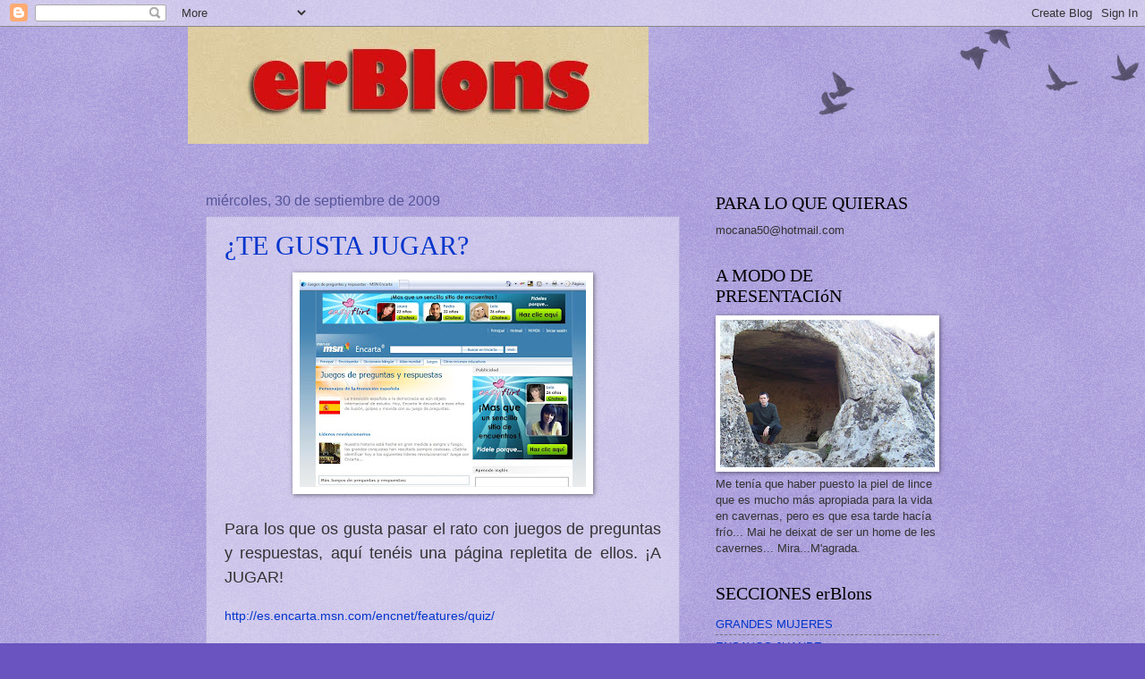

--- FILE ---
content_type: text/html; charset=UTF-8
request_url: https://blogdermanel.blogspot.com/2009/09/
body_size: 31634
content:
<!DOCTYPE html>
<html class='v2' dir='ltr' lang='es'>
<head>
<link href='https://www.blogger.com/static/v1/widgets/335934321-css_bundle_v2.css' rel='stylesheet' type='text/css'/>
<meta content='width=1100' name='viewport'/>
<meta content='text/html; charset=UTF-8' http-equiv='Content-Type'/>
<meta content='blogger' name='generator'/>
<link href='https://blogdermanel.blogspot.com/favicon.ico' rel='icon' type='image/x-icon'/>
<link href='http://blogdermanel.blogspot.com/2009/09/' rel='canonical'/>
<link rel="alternate" type="application/atom+xml" title="ERBLONS - Atom" href="https://blogdermanel.blogspot.com/feeds/posts/default" />
<link rel="alternate" type="application/rss+xml" title="ERBLONS - RSS" href="https://blogdermanel.blogspot.com/feeds/posts/default?alt=rss" />
<link rel="service.post" type="application/atom+xml" title="ERBLONS - Atom" href="https://www.blogger.com/feeds/8199553418773336229/posts/default" />
<!--Can't find substitution for tag [blog.ieCssRetrofitLinks]-->
<meta content='http://blogdermanel.blogspot.com/2009/09/' property='og:url'/>
<meta content='ERBLONS' property='og:title'/>
<meta content='' property='og:description'/>
<title>ERBLONS: septiembre 2009</title>
<style id='page-skin-1' type='text/css'><!--
/*
-----------------------------------------------
Blogger Template Style
Name:     Watermark
Designer: Blogger
URL:      www.blogger.com
----------------------------------------------- */
/* Use this with templates/1ktemplate-*.html */
/* Content
----------------------------------------------- */
body {
font: normal normal 14px Arial, Tahoma, Helvetica, FreeSans, sans-serif;
color: #333333;
background: #6954c0 url(https://resources.blogblog.com/blogblog/data/1kt/watermark/body_background_birds.png) repeat scroll top left;
}
html body .content-outer {
min-width: 0;
max-width: 100%;
width: 100%;
}
.content-outer {
font-size: 92%;
}
a:link {
text-decoration:none;
color: #0034cc;
}
a:visited {
text-decoration:none;
color: #224d99;
}
a:hover {
text-decoration:underline;
color: #004eff;
}
.body-fauxcolumns .cap-top {
margin-top: 30px;
background: transparent url(https://resources.blogblog.com/blogblog/data/1kt/watermark/body_overlay_birds.png) no-repeat scroll top right;
height: 121px;
}
.content-inner {
padding: 0;
}
/* Header
----------------------------------------------- */
.header-inner .Header .titlewrapper,
.header-inner .Header .descriptionwrapper {
padding-left: 20px;
padding-right: 20px;
}
.Header h1 {
font: normal normal 60px Georgia, Utopia, 'Palatino Linotype', Palatino, serif;
color: #ffffff;
text-shadow: 2px 2px rgba(0, 0, 0, .1);
}
.Header h1 a {
color: #ffffff;
}
.Header .description {
font-size: 140%;
color: #555599;
}
/* Tabs
----------------------------------------------- */
.tabs-inner .section {
margin: 0 20px;
}
.tabs-inner .PageList, .tabs-inner .LinkList, .tabs-inner .Labels {
margin-left: -11px;
margin-right: -11px;
background-color: rgba(0, 0, 0, 0);
border-top: 0 solid #ffffff;
border-bottom: 0 solid #ffffff;
-moz-box-shadow: 0 0 0 rgba(0, 0, 0, .3);
-webkit-box-shadow: 0 0 0 rgba(0, 0, 0, .3);
-goog-ms-box-shadow: 0 0 0 rgba(0, 0, 0, .3);
box-shadow: 0 0 0 rgba(0, 0, 0, .3);
}
.tabs-inner .PageList .widget-content,
.tabs-inner .LinkList .widget-content,
.tabs-inner .Labels .widget-content {
margin: -3px -11px;
background: transparent none  no-repeat scroll right;
}
.tabs-inner .widget ul {
padding: 2px 25px;
max-height: 34px;
background: transparent none no-repeat scroll left;
}
.tabs-inner .widget li {
border: none;
}
.tabs-inner .widget li a {
display: inline-block;
padding: .25em 1em;
font: normal normal 20px Georgia, Utopia, 'Palatino Linotype', Palatino, serif;
color: #0034cc;
border-right: 1px solid #6954c0;
}
.tabs-inner .widget li:first-child a {
border-left: 1px solid #6954c0;
}
.tabs-inner .widget li.selected a, .tabs-inner .widget li a:hover {
color: #000000;
}
/* Headings
----------------------------------------------- */
h2 {
font: normal normal 20px Georgia, Utopia, 'Palatino Linotype', Palatino, serif;
color: #000000;
margin: 0 0 .5em;
}
h2.date-header {
font: normal normal 16px Arial, Tahoma, Helvetica, FreeSans, sans-serif;
color: #555599;
}
/* Main
----------------------------------------------- */
.main-inner .column-center-inner,
.main-inner .column-left-inner,
.main-inner .column-right-inner {
padding: 0 5px;
}
.main-outer {
margin-top: 0;
background: transparent none no-repeat scroll top left;
}
.main-inner {
padding-top: 30px;
}
.main-cap-top {
position: relative;
}
.main-cap-top .cap-right {
position: absolute;
height: 0;
width: 100%;
bottom: 0;
background: transparent none repeat-x scroll bottom center;
}
.main-cap-top .cap-left {
position: absolute;
height: 245px;
width: 280px;
right: 0;
bottom: 0;
background: transparent none no-repeat scroll bottom left;
}
/* Posts
----------------------------------------------- */
.post-outer {
padding: 15px 20px;
margin: 0 0 25px;
background: rgba(0, 0, 0, 0) url(https://resources.blogblog.com/blogblog/data/1kt/watermark/post_background_birds.png) repeat scroll top left;
_background-image: none;
border: dotted 1px #a199cc;
-moz-box-shadow: 0 0 0 rgba(0, 0, 0, .1);
-webkit-box-shadow: 0 0 0 rgba(0, 0, 0, .1);
-goog-ms-box-shadow: 0 0 0 rgba(0, 0, 0, .1);
box-shadow: 0 0 0 rgba(0, 0, 0, .1);
}
h3.post-title {
font: normal normal 30px Georgia, Utopia, 'Palatino Linotype', Palatino, serif;
margin: 0;
}
.comments h4 {
font: normal normal 30px Georgia, Utopia, 'Palatino Linotype', Palatino, serif;
margin: 1em 0 0;
}
.post-body {
font-size: 105%;
line-height: 1.5;
position: relative;
}
.post-header {
margin: 0 0 1em;
color: #555599;
}
.post-footer {
margin: 10px 0 0;
padding: 10px 0 0;
color: #555599;
border-top: dashed 1px #777777;
}
#blog-pager {
font-size: 140%
}
#comments .comment-author {
padding-top: 1.5em;
border-top: dashed 1px #777777;
background-position: 0 1.5em;
}
#comments .comment-author:first-child {
padding-top: 0;
border-top: none;
}
.avatar-image-container {
margin: .2em 0 0;
}
/* Comments
----------------------------------------------- */
.comments .comments-content .icon.blog-author {
background-repeat: no-repeat;
background-image: url([data-uri]);
}
.comments .comments-content .loadmore a {
border-top: 1px solid #777777;
border-bottom: 1px solid #777777;
}
.comments .continue {
border-top: 2px solid #777777;
}
/* Widgets
----------------------------------------------- */
.widget ul, .widget #ArchiveList ul.flat {
padding: 0;
list-style: none;
}
.widget ul li, .widget #ArchiveList ul.flat li {
padding: .35em 0;
text-indent: 0;
border-top: dashed 1px #777777;
}
.widget ul li:first-child, .widget #ArchiveList ul.flat li:first-child {
border-top: none;
}
.widget .post-body ul {
list-style: disc;
}
.widget .post-body ul li {
border: none;
}
.widget .zippy {
color: #777777;
}
.post-body img, .post-body .tr-caption-container, .Profile img, .Image img,
.BlogList .item-thumbnail img {
padding: 5px;
background: #fff;
-moz-box-shadow: 1px 1px 5px rgba(0, 0, 0, .5);
-webkit-box-shadow: 1px 1px 5px rgba(0, 0, 0, .5);
-goog-ms-box-shadow: 1px 1px 5px rgba(0, 0, 0, .5);
box-shadow: 1px 1px 5px rgba(0, 0, 0, .5);
}
.post-body img, .post-body .tr-caption-container {
padding: 8px;
}
.post-body .tr-caption-container {
color: #333333;
}
.post-body .tr-caption-container img {
padding: 0;
background: transparent;
border: none;
-moz-box-shadow: 0 0 0 rgba(0, 0, 0, .1);
-webkit-box-shadow: 0 0 0 rgba(0, 0, 0, .1);
-goog-ms-box-shadow: 0 0 0 rgba(0, 0, 0, .1);
box-shadow: 0 0 0 rgba(0, 0, 0, .1);
}
/* Footer
----------------------------------------------- */
.footer-outer {
color:#a199cc;
background: #001933 url(https://resources.blogblog.com/blogblog/data/1kt/watermark/body_background_navigator.png) repeat scroll top left;
}
.footer-outer a {
color: #5589ff;
}
.footer-outer a:visited {
color: #3267dd;
}
.footer-outer a:hover {
color: #779aff;
}
.footer-outer .widget h2 {
color: #c3bbee;
}
/* Mobile
----------------------------------------------- */
body.mobile  {
background-size: 100% auto;
}
.mobile .body-fauxcolumn-outer {
background: transparent none repeat scroll top left;
}
html .mobile .mobile-date-outer {
border-bottom: none;
background: rgba(0, 0, 0, 0) url(https://resources.blogblog.com/blogblog/data/1kt/watermark/post_background_birds.png) repeat scroll top left;
_background-image: none;
margin-bottom: 10px;
}
.mobile .main-inner .date-outer {
padding: 0;
}
.mobile .main-inner .date-header {
margin: 10px;
}
.mobile .main-cap-top {
z-index: -1;
}
.mobile .content-outer {
font-size: 100%;
}
.mobile .post-outer {
padding: 10px;
}
.mobile .main-cap-top .cap-left {
background: transparent none no-repeat scroll bottom left;
}
.mobile .body-fauxcolumns .cap-top {
margin: 0;
}
.mobile-link-button {
background: rgba(0, 0, 0, 0) url(https://resources.blogblog.com/blogblog/data/1kt/watermark/post_background_birds.png) repeat scroll top left;
}
.mobile-link-button a:link, .mobile-link-button a:visited {
color: #0034cc;
}
.mobile-index-date .date-header {
color: #555599;
}
.mobile-index-contents {
color: #333333;
}
.mobile .tabs-inner .section {
margin: 0;
}
.mobile .tabs-inner .PageList {
margin-left: 0;
margin-right: 0;
}
.mobile .tabs-inner .PageList .widget-content {
margin: 0;
color: #000000;
background: rgba(0, 0, 0, 0) url(https://resources.blogblog.com/blogblog/data/1kt/watermark/post_background_birds.png) repeat scroll top left;
}
.mobile .tabs-inner .PageList .widget-content .pagelist-arrow {
border-left: 1px solid #6954c0;
}

--></style>
<style id='template-skin-1' type='text/css'><!--
body {
min-width: 860px;
}
.content-outer, .content-fauxcolumn-outer, .region-inner {
min-width: 860px;
max-width: 860px;
_width: 860px;
}
.main-inner .columns {
padding-left: 0px;
padding-right: 290px;
}
.main-inner .fauxcolumn-center-outer {
left: 0px;
right: 290px;
/* IE6 does not respect left and right together */
_width: expression(this.parentNode.offsetWidth -
parseInt("0px") -
parseInt("290px") + 'px');
}
.main-inner .fauxcolumn-left-outer {
width: 0px;
}
.main-inner .fauxcolumn-right-outer {
width: 290px;
}
.main-inner .column-left-outer {
width: 0px;
right: 100%;
margin-left: -0px;
}
.main-inner .column-right-outer {
width: 290px;
margin-right: -290px;
}
#layout {
min-width: 0;
}
#layout .content-outer {
min-width: 0;
width: 800px;
}
#layout .region-inner {
min-width: 0;
width: auto;
}
body#layout div.add_widget {
padding: 8px;
}
body#layout div.add_widget a {
margin-left: 32px;
}
--></style>
<link href='https://www.blogger.com/dyn-css/authorization.css?targetBlogID=8199553418773336229&amp;zx=c682faf8-6f67-4515-91ae-6b1834f4a415' media='none' onload='if(media!=&#39;all&#39;)media=&#39;all&#39;' rel='stylesheet'/><noscript><link href='https://www.blogger.com/dyn-css/authorization.css?targetBlogID=8199553418773336229&amp;zx=c682faf8-6f67-4515-91ae-6b1834f4a415' rel='stylesheet'/></noscript>
<meta name='google-adsense-platform-account' content='ca-host-pub-1556223355139109'/>
<meta name='google-adsense-platform-domain' content='blogspot.com'/>

</head>
<body class='loading variant-birds'>
<div class='navbar section' id='navbar' name='Barra de navegación'><div class='widget Navbar' data-version='1' id='Navbar1'><script type="text/javascript">
    function setAttributeOnload(object, attribute, val) {
      if(window.addEventListener) {
        window.addEventListener('load',
          function(){ object[attribute] = val; }, false);
      } else {
        window.attachEvent('onload', function(){ object[attribute] = val; });
      }
    }
  </script>
<div id="navbar-iframe-container"></div>
<script type="text/javascript" src="https://apis.google.com/js/platform.js"></script>
<script type="text/javascript">
      gapi.load("gapi.iframes:gapi.iframes.style.bubble", function() {
        if (gapi.iframes && gapi.iframes.getContext) {
          gapi.iframes.getContext().openChild({
              url: 'https://www.blogger.com/navbar/8199553418773336229?origin\x3dhttps://blogdermanel.blogspot.com',
              where: document.getElementById("navbar-iframe-container"),
              id: "navbar-iframe"
          });
        }
      });
    </script><script type="text/javascript">
(function() {
var script = document.createElement('script');
script.type = 'text/javascript';
script.src = '//pagead2.googlesyndication.com/pagead/js/google_top_exp.js';
var head = document.getElementsByTagName('head')[0];
if (head) {
head.appendChild(script);
}})();
</script>
</div></div>
<div class='body-fauxcolumns'>
<div class='fauxcolumn-outer body-fauxcolumn-outer'>
<div class='cap-top'>
<div class='cap-left'></div>
<div class='cap-right'></div>
</div>
<div class='fauxborder-left'>
<div class='fauxborder-right'></div>
<div class='fauxcolumn-inner'>
</div>
</div>
<div class='cap-bottom'>
<div class='cap-left'></div>
<div class='cap-right'></div>
</div>
</div>
</div>
<div class='content'>
<div class='content-fauxcolumns'>
<div class='fauxcolumn-outer content-fauxcolumn-outer'>
<div class='cap-top'>
<div class='cap-left'></div>
<div class='cap-right'></div>
</div>
<div class='fauxborder-left'>
<div class='fauxborder-right'></div>
<div class='fauxcolumn-inner'>
</div>
</div>
<div class='cap-bottom'>
<div class='cap-left'></div>
<div class='cap-right'></div>
</div>
</div>
</div>
<div class='content-outer'>
<div class='content-cap-top cap-top'>
<div class='cap-left'></div>
<div class='cap-right'></div>
</div>
<div class='fauxborder-left content-fauxborder-left'>
<div class='fauxborder-right content-fauxborder-right'></div>
<div class='content-inner'>
<header>
<div class='header-outer'>
<div class='header-cap-top cap-top'>
<div class='cap-left'></div>
<div class='cap-right'></div>
</div>
<div class='fauxborder-left header-fauxborder-left'>
<div class='fauxborder-right header-fauxborder-right'></div>
<div class='region-inner header-inner'>
<div class='header section' id='header' name='Cabecera'><div class='widget Header' data-version='1' id='Header1'>
<div id='header-inner'>
<a href='https://blogdermanel.blogspot.com/' style='display: block'>
<img alt='ERBLONS' height='131px; ' id='Header1_headerimg' src='https://blogger.googleusercontent.com/img/b/R29vZ2xl/AVvXsEhqjavk0F2A-rsqClNqb7psK_BmlaaDGpTEB5fO0H7A6GFC-u5A6LoumYaJ_ELUcl6o9wyELLxj5mwa6nMzxqljJ94DKMs6KcG7vbCUFpCoQauU44Z8PPjr3Zc3hMiLXM7HImYaZz5XByKx/s1600-r/erblons4.jpg' style='display: block' width='515px; '/>
</a>
<div class='descriptionwrapper'>
<p class='description'><span>
</span></p>
</div>
</div>
</div></div>
</div>
</div>
<div class='header-cap-bottom cap-bottom'>
<div class='cap-left'></div>
<div class='cap-right'></div>
</div>
</div>
</header>
<div class='tabs-outer'>
<div class='tabs-cap-top cap-top'>
<div class='cap-left'></div>
<div class='cap-right'></div>
</div>
<div class='fauxborder-left tabs-fauxborder-left'>
<div class='fauxborder-right tabs-fauxborder-right'></div>
<div class='region-inner tabs-inner'>
<div class='tabs no-items section' id='crosscol' name='Multicolumnas'></div>
<div class='tabs no-items section' id='crosscol-overflow' name='Cross-Column 2'></div>
</div>
</div>
<div class='tabs-cap-bottom cap-bottom'>
<div class='cap-left'></div>
<div class='cap-right'></div>
</div>
</div>
<div class='main-outer'>
<div class='main-cap-top cap-top'>
<div class='cap-left'></div>
<div class='cap-right'></div>
</div>
<div class='fauxborder-left main-fauxborder-left'>
<div class='fauxborder-right main-fauxborder-right'></div>
<div class='region-inner main-inner'>
<div class='columns fauxcolumns'>
<div class='fauxcolumn-outer fauxcolumn-center-outer'>
<div class='cap-top'>
<div class='cap-left'></div>
<div class='cap-right'></div>
</div>
<div class='fauxborder-left'>
<div class='fauxborder-right'></div>
<div class='fauxcolumn-inner'>
</div>
</div>
<div class='cap-bottom'>
<div class='cap-left'></div>
<div class='cap-right'></div>
</div>
</div>
<div class='fauxcolumn-outer fauxcolumn-left-outer'>
<div class='cap-top'>
<div class='cap-left'></div>
<div class='cap-right'></div>
</div>
<div class='fauxborder-left'>
<div class='fauxborder-right'></div>
<div class='fauxcolumn-inner'>
</div>
</div>
<div class='cap-bottom'>
<div class='cap-left'></div>
<div class='cap-right'></div>
</div>
</div>
<div class='fauxcolumn-outer fauxcolumn-right-outer'>
<div class='cap-top'>
<div class='cap-left'></div>
<div class='cap-right'></div>
</div>
<div class='fauxborder-left'>
<div class='fauxborder-right'></div>
<div class='fauxcolumn-inner'>
</div>
</div>
<div class='cap-bottom'>
<div class='cap-left'></div>
<div class='cap-right'></div>
</div>
</div>
<!-- corrects IE6 width calculation -->
<div class='columns-inner'>
<div class='column-center-outer'>
<div class='column-center-inner'>
<div class='main section' id='main' name='Principal'><div class='widget Blog' data-version='1' id='Blog1'>
<div class='blog-posts hfeed'>

          <div class="date-outer">
        
<h2 class='date-header'><span>miércoles, 30 de septiembre de 2009</span></h2>

          <div class="date-posts">
        
<div class='post-outer'>
<div class='post hentry uncustomized-post-template' itemprop='blogPost' itemscope='itemscope' itemtype='http://schema.org/BlogPosting'>
<meta content='https://blogger.googleusercontent.com/img/b/R29vZ2xl/AVvXsEj6rkoJwbkc38kqw7JsFgkVQ3fN-I8EtfKuF3V75yteLW8YjBlhIZtEqYrLeP9jSg7kEWVFr2amzvPUxrR9OI2ELABXEvQeb_0iBYeutU3pcsK1wpdKt82h6iPGLYuDKgbO0lnGk2mJdFDU/s320/encarta.jpg' itemprop='image_url'/>
<meta content='8199553418773336229' itemprop='blogId'/>
<meta content='114545519675122415' itemprop='postId'/>
<a name='114545519675122415'></a>
<h3 class='post-title entry-title' itemprop='name'>
<a href='https://blogdermanel.blogspot.com/2009/09/te-gusta-jugar.html'>&#191;TE GUSTA JUGAR?</a>
</h3>
<div class='post-header'>
<div class='post-header-line-1'></div>
</div>
<div class='post-body entry-content' id='post-body-114545519675122415' itemprop='description articleBody'>
<div class="separator" style="clear: both; text-align: center;"><a href="https://blogger.googleusercontent.com/img/b/R29vZ2xl/AVvXsEj6rkoJwbkc38kqw7JsFgkVQ3fN-I8EtfKuF3V75yteLW8YjBlhIZtEqYrLeP9jSg7kEWVFr2amzvPUxrR9OI2ELABXEvQeb_0iBYeutU3pcsK1wpdKt82h6iPGLYuDKgbO0lnGk2mJdFDU/s1600-h/encarta.jpg" imageanchor="1" style="margin-left: 1em; margin-right: 1em;"><img border="0" iq="true" src="https://blogger.googleusercontent.com/img/b/R29vZ2xl/AVvXsEj6rkoJwbkc38kqw7JsFgkVQ3fN-I8EtfKuF3V75yteLW8YjBlhIZtEqYrLeP9jSg7kEWVFr2amzvPUxrR9OI2ELABXEvQeb_0iBYeutU3pcsK1wpdKt82h6iPGLYuDKgbO0lnGk2mJdFDU/s320/encarta.jpg" /></a><br />
</div><br />
<div style="text-align: justify;"><span style="font-size: large;">Para los que os gusta pasar el rato con juegos de preguntas y respuestas, aquí tenéis una página repletita de ellos. &#161;A JUGAR!</span><br />
</div><br />
<a href="http://es.encarta.msn.com/encnet/features/quiz/">http://es.encarta.msn.com/encnet/features/quiz/<br />
<br />
</a>
<div style='clear: both;'></div>
</div>
<div class='post-footer'>
<div class='post-footer-line post-footer-line-1'>
<span class='post-author vcard'>
Publicado por
<span class='fn' itemprop='author' itemscope='itemscope' itemtype='http://schema.org/Person'>
<meta content='https://www.blogger.com/profile/05279973153906633702' itemprop='url'/>
<a class='g-profile' href='https://www.blogger.com/profile/05279973153906633702' rel='author' title='author profile'>
<span itemprop='name'>Manu</span>
</a>
</span>
</span>
<span class='post-timestamp'>
</span>
<span class='post-comment-link'>
<a class='comment-link' href='https://blogdermanel.blogspot.com/2009/09/te-gusta-jugar.html#comment-form' onclick=''>
2 comentarios:
  </a>
</span>
<span class='post-icons'>
<span class='item-control blog-admin pid-1125066669'>
<a href='https://www.blogger.com/post-edit.g?blogID=8199553418773336229&postID=114545519675122415&from=pencil' title='Editar entrada'>
<img alt='' class='icon-action' height='18' src='https://resources.blogblog.com/img/icon18_edit_allbkg.gif' width='18'/>
</a>
</span>
</span>
<div class='post-share-buttons goog-inline-block'>
</div>
</div>
<div class='post-footer-line post-footer-line-2'>
<span class='post-labels'>
</span>
</div>
<div class='post-footer-line post-footer-line-3'>
<span class='post-location'>
</span>
</div>
</div>
</div>
</div>

          </div></div>
        

          <div class="date-outer">
        
<h2 class='date-header'><span>domingo, 27 de septiembre de 2009</span></h2>

          <div class="date-posts">
        
<div class='post-outer'>
<div class='post hentry uncustomized-post-template' itemprop='blogPost' itemscope='itemscope' itemtype='http://schema.org/BlogPosting'>
<meta content='https://blogger.googleusercontent.com/img/b/R29vZ2xl/AVvXsEj3FZyzLpk9RpXVA73nffp4xh0a78VdF4Qz43SaOCF-L97mCD57czjv70WLjt1qREaPoU7c6srm6cPwdgYWekYGkQU-_LTKN6BO4gpeHhBIflA6tvsbgcrEQafPgu_tm02sWd-D6Qy5Z4Xt/s320/enciclop+cat.jpg' itemprop='image_url'/>
<meta content='8199553418773336229' itemprop='blogId'/>
<meta content='2479542769829238765' itemprop='postId'/>
<a name='2479542769829238765'></a>
<h3 class='post-title entry-title' itemprop='name'>
<a href='https://blogdermanel.blogspot.com/2009/09/ajuts-per-escriure-be.html'>AJUTS PER ESCRIURE BÉ</a>
</h3>
<div class='post-header'>
<div class='post-header-line-1'></div>
</div>
<div class='post-body entry-content' id='post-body-2479542769829238765' itemprop='description articleBody'>
<div style="border-bottom: medium none; border-left: medium none; border-right: medium none; border-top: medium none; text-align: justify;"><br />
</div><div style="border-bottom: medium none; border-left: medium none; border-right: medium none; border-top: medium none; text-align: justify;"><div class="separator" style="clear: both; text-align: center;"><a href="https://blogger.googleusercontent.com/img/b/R29vZ2xl/AVvXsEj3FZyzLpk9RpXVA73nffp4xh0a78VdF4Qz43SaOCF-L97mCD57czjv70WLjt1qREaPoU7c6srm6cPwdgYWekYGkQU-_LTKN6BO4gpeHhBIflA6tvsbgcrEQafPgu_tm02sWd-D6Qy5Z4Xt/s1600-h/enciclop+cat.jpg" imageanchor="1" style="cssfloat: left; margin-left: 1em; margin-right: 1em;"><img border="0" iq="true" src="https://blogger.googleusercontent.com/img/b/R29vZ2xl/AVvXsEj3FZyzLpk9RpXVA73nffp4xh0a78VdF4Qz43SaOCF-L97mCD57czjv70WLjt1qREaPoU7c6srm6cPwdgYWekYGkQU-_LTKN6BO4gpeHhBIflA6tvsbgcrEQafPgu_tm02sWd-D6Qy5Z4Xt/s320/enciclop+cat.jpg" /></a><br />
</div><br />
</div><div style="border-bottom: medium none; border-left: medium none; border-right: medium none; border-top: medium none; text-align: justify;"><div style="border-bottom: medium none; border-left: medium none; border-right: medium none; border-top: medium none;">Fa poc temps us vaig parlar de la pàgina de l' &nbsp;<a href="http://www.enciclopedia.cat/">ENCICLOPÈDIA CATALANA</a><strong>&nbsp;<a href="//www.blogger.com/"></a><span id="goog_1254069748009"></span><span id="goog_1254069748010"></span> </strong>.&nbsp;Us torno a fer memòria perquè penso que és molt útil quan estem escrivint i tenim <strong>dubtes ortogràfics o gramaticals</strong>. La pàgina de l'Enciclopèdia Catalana ens mostra un <strong>diccionari</strong> en el que trobem el significat de les paraules en català, però també, en el cas dels <strong>verbs</strong>, ens mostra la <strong>conjugació complerta</strong>.<br />
</div></div><div style="border-bottom: medium none; border-left: medium none; border-right: medium none; border-top: medium none; text-align: justify;"><div style="border-bottom: medium none; border-left: medium none; border-right: medium none; border-top: medium none;">També tenim la part <strong>enciclopèdica</strong> a la que trobem una informació molt amplia sobre personatges, llocs o animals.<br />
</div></div><div style="border-bottom: medium none; border-left: medium none; border-right: medium none; border-top: medium none; text-align: justify;"><br />
</div><div style="border-bottom: medium none; border-left: medium none; border-right: medium none; border-top: medium none; text-align: left;"><a href="https://blogger.googleusercontent.com/img/b/R29vZ2xl/AVvXsEiTiptNSeQuZUK49DqkLAv2LB7R9WzDGr4XrlAL2Q-TqLYDeDma1J9przt_78HlSZQRrBvVqP71lxRGuL8nPn_FT8lGWVKstaUd3k-ygP1bDEPo7Qd8fnL42eL2NhjMcMEvMATyom3QyNPs/s1600-h/enciclonet.jpg" imageanchor="1" style="clear: left; cssfloat: right; float: left; margin-bottom: 1em; margin-right: 1em;"><img border="0" iq="true" src="https://blogger.googleusercontent.com/img/b/R29vZ2xl/AVvXsEiTiptNSeQuZUK49DqkLAv2LB7R9WzDGr4XrlAL2Q-TqLYDeDma1J9przt_78HlSZQRrBvVqP71lxRGuL8nPn_FT8lGWVKstaUd3k-ygP1bDEPo7Qd8fnL42eL2NhjMcMEvMATyom3QyNPs/s320/enciclonet.jpg" /></a><br />
</div><div style="border-bottom: medium none; border-left: medium none; border-right: medium none; border-top: medium none; text-align: left;"><br />
</div><div style="border-bottom: medium none; border-left: medium none; border-right: medium none; border-top: medium none; text-align: left;"><br />
</div><div style="border-bottom: medium none; border-left: medium none; border-right: medium none; border-top: medium none; text-align: left;"><br />
</div><div style="border-bottom: medium none; border-left: medium none; border-right: medium none; border-top: medium none; text-align: left;"><br />
</div><div style="border-bottom: medium none; border-left: medium none; border-right: medium none; border-top: medium none; text-align: left;"><br />
</div><div style="border-bottom: medium none; border-left: medium none; border-right: medium none; border-top: medium none; text-align: left;"><br />
</div><div style="border-bottom: medium none; border-left: medium none; border-right: medium none; border-top: medium none; text-align: left;"><br />
</div><div style="border-bottom: medium none; border-left: medium none; border-right: medium none; border-top: medium none; text-align: left;"><br />
</div><div style="border-bottom: medium none; border-left: medium none; border-right: medium none; border-top: medium none; text-align: left;"><br />
</div><div style="border-bottom: medium none; border-left: medium none; border-right: medium none; border-top: medium none; text-align: left;"><br />
</div><div style="border-bottom: medium none; border-left: medium none; border-right: medium none; border-top: medium none; text-align: left;"><br />
</div><div style="border-bottom: medium none; border-left: medium none; border-right: medium none; border-top: medium none; text-align: left;">Si necessiteu&nbsp;un diccionari i enciclopèdia en <strong>CASTELLÀ, </strong>no ho dubteu: <a href="http://www.enciclonet.com/">http://www.enciclonet.com/</a>&nbsp;es la millor.<br />
</div><div style="border-bottom: medium none; border-left: medium none; border-right: medium none; border-top: medium none; text-align: left;">Igual que a la catalana, a enciclonet podeu consultar el significat, l'ortografia i la gramàtica de les paraules i, a l'apartat enciclopèdic, una ampla informació sobre qualsevol tema.<br />
</div><div style="border-bottom: medium none; border-left: medium none; border-right: medium none; border-top: medium none; text-align: left;"><strong>IMPRESCINDIBLES</strong> per escriure i ajudar als vostres fills a les feines escolars.<br />
</div><div style="border-bottom: medium none; border-left: medium none; border-right: medium none; border-top: medium none; text-align: left;">Venga...<br />
</div><div style="border-bottom: medium none; border-left: medium none; border-right: medium none; border-top: medium none; text-align: left;"><br />
</div><div style="text-align: justify;"><br />
</div>
<div style='clear: both;'></div>
</div>
<div class='post-footer'>
<div class='post-footer-line post-footer-line-1'>
<span class='post-author vcard'>
Publicado por
<span class='fn' itemprop='author' itemscope='itemscope' itemtype='http://schema.org/Person'>
<meta content='https://www.blogger.com/profile/05279973153906633702' itemprop='url'/>
<a class='g-profile' href='https://www.blogger.com/profile/05279973153906633702' rel='author' title='author profile'>
<span itemprop='name'>Manu</span>
</a>
</span>
</span>
<span class='post-timestamp'>
</span>
<span class='post-comment-link'>
<a class='comment-link' href='https://blogdermanel.blogspot.com/2009/09/ajuts-per-escriure-be.html#comment-form' onclick=''>
No hay comentarios:
  </a>
</span>
<span class='post-icons'>
<span class='item-control blog-admin pid-1125066669'>
<a href='https://www.blogger.com/post-edit.g?blogID=8199553418773336229&postID=2479542769829238765&from=pencil' title='Editar entrada'>
<img alt='' class='icon-action' height='18' src='https://resources.blogblog.com/img/icon18_edit_allbkg.gif' width='18'/>
</a>
</span>
</span>
<div class='post-share-buttons goog-inline-block'>
</div>
</div>
<div class='post-footer-line post-footer-line-2'>
<span class='post-labels'>
</span>
</div>
<div class='post-footer-line post-footer-line-3'>
<span class='post-location'>
</span>
</div>
</div>
</div>
</div>

          </div></div>
        

          <div class="date-outer">
        
<h2 class='date-header'><span>sábado, 26 de septiembre de 2009</span></h2>

          <div class="date-posts">
        
<div class='post-outer'>
<div class='post hentry uncustomized-post-template' itemprop='blogPost' itemscope='itemscope' itemtype='http://schema.org/BlogPosting'>
<meta content='https://blogger.googleusercontent.com/img/b/R29vZ2xl/AVvXsEgm60A-rik319VfA_jcaV-TYe3UC6QiMEkJzROcc60mpMdTa-5pUn2-EslJP0PRb8SU8t9sutlb4vClbINGqHPZdl11kNJ64-xjOpj-_B5C0Rru83KTE5STTZW-pXsXfYt3ZAc8ssgRdbR2/s320/Clasico.jpg' itemprop='image_url'/>
<meta content='8199553418773336229' itemprop='blogId'/>
<meta content='2413633599277518433' itemprop='postId'/>
<a name='2413633599277518433'></a>
<h3 class='post-title entry-title' itemprop='name'>
<a href='https://blogdermanel.blogspot.com/2009/09/maxima-dificultad.html'>&#161;MÁXIMA DIFICULTAD!</a>
</h3>
<div class='post-header'>
<div class='post-header-line-1'></div>
</div>
<div class='post-body entry-content' id='post-body-2413633599277518433' itemprop='description articleBody'>
<span style="font-size: large;">&#191;Podríamos considerar al que sepa de qué coche se trata el de la imagen como un experto en autos?</span><br />
<span style="font-size: large;">Po zí. Lo podríamos considerar, pero&nbsp;yo creo que ni el mismísimo Raúl L. Nevot lo va a saber. Y eso que es fácil. </span><br />
<br />
<div class="separator" style="clear: both; text-align: center;"><br />
</div><div class="separator" style="clear: both; text-align: center;"><a href="https://blogger.googleusercontent.com/img/b/R29vZ2xl/AVvXsEgm60A-rik319VfA_jcaV-TYe3UC6QiMEkJzROcc60mpMdTa-5pUn2-EslJP0PRb8SU8t9sutlb4vClbINGqHPZdl11kNJ64-xjOpj-_B5C0Rru83KTE5STTZW-pXsXfYt3ZAc8ssgRdbR2/s1600-h/Clasico.jpg" imageanchor="1" style="margin-left: 1em; margin-right: 1em;"><img border="0" iq="true" src="https://blogger.googleusercontent.com/img/b/R29vZ2xl/AVvXsEgm60A-rik319VfA_jcaV-TYe3UC6QiMEkJzROcc60mpMdTa-5pUn2-EslJP0PRb8SU8t9sutlb4vClbINGqHPZdl11kNJ64-xjOpj-_B5C0Rru83KTE5STTZW-pXsXfYt3ZAc8ssgRdbR2/s320/Clasico.jpg" /></a><br />
</div><span style="font-size: large;">Bueno, si es necesario, iré dando pistas.<br />
<br />
</span>
<div style='clear: both;'></div>
</div>
<div class='post-footer'>
<div class='post-footer-line post-footer-line-1'>
<span class='post-author vcard'>
Publicado por
<span class='fn' itemprop='author' itemscope='itemscope' itemtype='http://schema.org/Person'>
<meta content='https://www.blogger.com/profile/05279973153906633702' itemprop='url'/>
<a class='g-profile' href='https://www.blogger.com/profile/05279973153906633702' rel='author' title='author profile'>
<span itemprop='name'>Manu</span>
</a>
</span>
</span>
<span class='post-timestamp'>
</span>
<span class='post-comment-link'>
<a class='comment-link' href='https://blogdermanel.blogspot.com/2009/09/maxima-dificultad.html#comment-form' onclick=''>
3 comentarios:
  </a>
</span>
<span class='post-icons'>
<span class='item-control blog-admin pid-1125066669'>
<a href='https://www.blogger.com/post-edit.g?blogID=8199553418773336229&postID=2413633599277518433&from=pencil' title='Editar entrada'>
<img alt='' class='icon-action' height='18' src='https://resources.blogblog.com/img/icon18_edit_allbkg.gif' width='18'/>
</a>
</span>
</span>
<div class='post-share-buttons goog-inline-block'>
</div>
</div>
<div class='post-footer-line post-footer-line-2'>
<span class='post-labels'>
</span>
</div>
<div class='post-footer-line post-footer-line-3'>
<span class='post-location'>
</span>
</div>
</div>
</div>
</div>

          </div></div>
        

          <div class="date-outer">
        
<h2 class='date-header'><span>jueves, 24 de septiembre de 2009</span></h2>

          <div class="date-posts">
        
<div class='post-outer'>
<div class='post hentry uncustomized-post-template' itemprop='blogPost' itemscope='itemscope' itemtype='http://schema.org/BlogPosting'>
<meta content='https://blogger.googleusercontent.com/img/b/R29vZ2xl/AVvXsEipdd4l44ZvExwiVNqK3-P4RYebapazrIwSVYg7wk-rs5q1yg8erHVbHwLMwueoUKy98ZCbeKi8GbTDSkCtNu_4Wm-VxBRJpodpwMO0RktVi8HURBBzdVIoTJawHQakxzLQpGSpY-Ryf6yI/s320/Edgar_Allan_Poe.jpg' itemprop='image_url'/>
<meta content='8199553418773336229' itemprop='blogId'/>
<meta content='4536027084897035643' itemprop='postId'/>
<a name='4536027084897035643'></a>
<h3 class='post-title entry-title' itemprop='name'>
<a href='https://blogdermanel.blogspot.com/2009/09/de-nuevo-nuestro-juan-pe-ruiz-nos.html'>200 AÑOS DEL NACIMIENTO DE EDGAR ALLAN POE</a>
</h3>
<div class='post-header'>
<div class='post-header-line-1'></div>
</div>
<div class='post-body entry-content' id='post-body-4536027084897035643' itemprop='description articleBody'>
<div class="separator" style="clear: both; text-align: center;"><a href="https://blogger.googleusercontent.com/img/b/R29vZ2xl/AVvXsEipdd4l44ZvExwiVNqK3-P4RYebapazrIwSVYg7wk-rs5q1yg8erHVbHwLMwueoUKy98ZCbeKi8GbTDSkCtNu_4Wm-VxBRJpodpwMO0RktVi8HURBBzdVIoTJawHQakxzLQpGSpY-Ryf6yI/s1600-h/Edgar_Allan_Poe.jpg" imageanchor="1" style="margin-left: 1em; margin-right: 1em;"><img border="0" iq="true" src="https://blogger.googleusercontent.com/img/b/R29vZ2xl/AVvXsEipdd4l44ZvExwiVNqK3-P4RYebapazrIwSVYg7wk-rs5q1yg8erHVbHwLMwueoUKy98ZCbeKi8GbTDSkCtNu_4Wm-VxBRJpodpwMO0RktVi8HURBBzdVIoTJawHQakxzLQpGSpY-Ryf6yI/s320/Edgar_Allan_Poe.jpg" /></a></div><div style="text-align: justify;"><span style="color: red;">De nuevo nuestro Juan Pe Ruiz nos sorprende con este magnífico artículo sobre el 2º centenario del nacimiento de Edgar Allan Poe. No os lo perdáis: cosa fina.</span></div><div style="text-align: justify;"><br />
</div><meta content="text/html; charset=utf-8" http-equiv="Content-Type"></meta><meta content="Word.Document" name="ProgId"></meta><meta content="Microsoft Word 11" name="Generator"></meta><meta content="Microsoft Word 11" name="Originator"></meta><link href="file:///C:%5CUsers%5CManuel%5CAppData%5CLocal%5CTemp%5Cmsohtml1%5C01%5Cclip_filelist.xml" rel="File-List"></link><style>
<!--
 /* Font Definitions */
 @font-face
	{font-family:Calibri;
	panose-1:2 15 5 2 2 2 4 3 2 4;
	mso-font-charset:0;
	mso-generic-font-family:swiss;
	mso-font-pitch:variable;
	mso-font-signature:-1610611985 1073750139 0 0 159 0;}
 /* Style Definitions */
 p.MsoNormal, li.MsoNormal, div.MsoNormal
	{mso-style-parent:"";
	margin-top:0cm;
	margin-right:0cm;
	margin-bottom:10.0pt;
	margin-left:0cm;
	line-height:115%;
	mso-pagination:widow-orphan;
	font-size:11.0pt;
	font-family:Calibri;
	mso-fareast-font-family:Calibri;
	mso-bidi-font-family:"Times New Roman";
	mso-fareast-language:EN-US;}
@page Section1
	{size:612.0pt 792.0pt;
	margin:70.85pt 3.0cm 70.85pt 3.0cm;
	mso-header-margin:36.0pt;
	mso-footer-margin:36.0pt;
	mso-paper-source:0;}
div.Section1
	{page:Section1;}
-->
</style>  <br />
<meta content="text/html; charset=utf-8" http-equiv="Content-Type"></meta><meta content="Word.Document" name="ProgId"></meta><meta content="Microsoft Word 11" name="Generator"></meta><meta content="Microsoft Word 11" name="Originator"></meta><link href="file:///C:%5CUsers%5CManuel%5CAppData%5CLocal%5CTemp%5Cmsohtml1%5C01%5Cclip_filelist.xml" rel="File-List"></link><style>
<!--
 /* Font Definitions */
 @font-face
	{font-family:Calibri;
	panose-1:2 15 5 2 2 2 4 3 2 4;
	mso-font-charset:0;
	mso-generic-font-family:swiss;
	mso-font-pitch:variable;
	mso-font-signature:-1610611985 1073750139 0 0 159 0;}
 /* Style Definitions */
 p.MsoNormal, li.MsoNormal, div.MsoNormal
	{mso-style-parent:"";
	margin-top:0cm;
	margin-right:0cm;
	margin-bottom:10.0pt;
	margin-left:0cm;
	line-height:115%;
	mso-pagination:widow-orphan;
	font-size:11.0pt;
	font-family:Calibri;
	mso-fareast-font-family:Calibri;
	mso-bidi-font-family:"Times New Roman";
	mso-fareast-language:EN-US;}
@page Section1
	{size:612.0pt 792.0pt;
	margin:70.85pt 3.0cm 70.85pt 3.0cm;
	mso-header-margin:36.0pt;
	mso-footer-margin:36.0pt;
	mso-paper-source:0;}
div.Section1
	{page:Section1;}
-->
</style>  <br />
<meta content="text/html; charset=utf-8" http-equiv="Content-Type"></meta><meta content="Word.Document" name="ProgId"></meta><meta content="Microsoft Word 11" name="Generator"></meta><meta content="Microsoft Word 11" name="Originator"></meta><link href="file:///C:%5CUsers%5CManuel%5CAppData%5CLocal%5CTemp%5Cmsohtml1%5C01%5Cclip_filelist.xml" rel="File-List"></link><style>
<!--
 /* Font Definitions */
 @font-face
	{font-family:Calibri;
	panose-1:2 15 5 2 2 2 4 3 2 4;
	mso-font-charset:0;
	mso-generic-font-family:swiss;
	mso-font-pitch:variable;
	mso-font-signature:-1610611985 1073750139 0 0 159 0;}
 /* Style Definitions */
 p.MsoNormal, li.MsoNormal, div.MsoNormal
	{mso-style-parent:"";
	margin-top:0cm;
	margin-right:0cm;
	margin-bottom:10.0pt;
	margin-left:0cm;
	line-height:115%;
	mso-pagination:widow-orphan;
	font-size:11.0pt;
	font-family:Calibri;
	mso-fareast-font-family:Calibri;
	mso-bidi-font-family:"Times New Roman";
	mso-fareast-language:EN-US;}
@page Section1
	{size:612.0pt 792.0pt;
	margin:70.85pt 3.0cm 70.85pt 3.0cm;
	mso-header-margin:36.0pt;
	mso-footer-margin:36.0pt;
	mso-paper-source:0;}
div.Section1
	{page:Section1;}
-->
</style>  <br />
<div class="MsoNormal" style="line-height: 19.2pt; text-align: justify;"><span style="color: #333333; font-family: Arial; font-size: 12pt;">Recuerdo, en la lejanía que produce a veces la angustia, que, siendo un adolescente, sufrí una noche horribles pesadillas. La causa de las mismas fue una película de terror llamada &#8220;El péndulo de la muerte&#8221;, dirigida por un tal Roger Corman, y protagonizada por un excelso actor llamado Vincent Price. El largometraje se basaba en un relato de un escritor para mí hasta entonces desconocido: Edgar Allan Poe. Tanto me sobrecogió aquel maldito péndulo y aquella infernal sala de torturas, que mi pertinaz pasión por la literatura me hizo adquirir todos los relatos de Poe y, desde entonces, no abandonarlos jamás. Aún me sobrecogen los gritos del ebrio Fortunato siendo emparedado vivo en &#8220;El tonel de amontillado&#8221;; me pierdo con el príncipe Próspero en la séptima y oscura sala de su palacio mientras lo persigue &#8220;La máscara de la muerte roja&#8221;; observo con perplejidad la autoinculpación del asesino que, sólo él, escucha el fibrilar de su víctima en &#8220;El corazón delator&#8221;; en la oscuridad de una abadía inglesa relampaguean los ojos negros de la difunta Lady Ligeia, en el relato de su mismo nombre, superponiéndose a los azules de la cándida Lady Rowena; castañean en algún rincón los dientes arrancados a una enterrada viva en &#8220;Berenice&#8221;; se intuye el hedor de la pútrida y líquida masa en que se ha convertido el hipnotizado Sr. Valdemar y, en la que quizá sea su mejor obra, se diluye la vida de los hermanos Roderick y Madeleine Usher al igual que se hunde su centenaria casa en la ciénaga de la sangre contaminada. Así un sin fin de historias de absoluta psicosis terrorífica, que influyeron a Lovecraft y a Machen, a Bierce o a Arthur Conan Doyle. Sí, porque Poe no fue sólo el gran maestro del relato de terror, sino que fue el precursor de la novela policíaca con tres obras de arte: &#8220;Los crímenes de la calle Morgue&#8221;, &#8220;El misterio de Marie Rôget&#8221; y &#8220;El escarabajo de oro&#8221;. Finalmente, hizo una novela de absoluta ciencia ficción, llamada &#8220;El relato de Arthur Gordon Pym&#8221;, que inspiró a Julio Verne en sus fantasías monolíticas: &#8220;La esfinge de hielo&#8221; o a H.G Wells en las suyas futuristas: &#8220;La máquina del tiempo&#8221;.<o:p></o:p></span></div><div class="MsoNormal" style="line-height: 19.2pt; text-align: justify;"><span style="color: #333333; font-family: Arial; font-size: 12pt;">Poe nació en Boston el 19 de enero de 1809 y en todo el mundo se celebran esos doscientos años de la aparición del genio del misterio. &nbsp;Leo, finalmente, en algún lugar un extracto de su biografía que dice: &nbsp;<b>&#8220;Su trabajo como redactor en varias revistas de Filadelfia y Nueva York se compaginó con una desastrosa adicción al alcohol y las drogas, que contribuyeron a su temprana muerte el 7 de octubre de 1849. Fue hallado semiconsciente tirado en la calle, llevaba puestas ropas harapientas que ni siquiera eran suyas; ingresado en el Hospital de Baltimore, cuatro días más tarde falleció en medio de terribles delirios e incesantes imágenes de terror que acosaban su mente agotada.&#8221;<o:p></o:p></b></span></div><div class="MsoNormal"><span style="font-size: 12pt; line-height: 115%;">Juan Pe Ruiz<o:p></o:p></span></div>
<div style='clear: both;'></div>
</div>
<div class='post-footer'>
<div class='post-footer-line post-footer-line-1'>
<span class='post-author vcard'>
Publicado por
<span class='fn' itemprop='author' itemscope='itemscope' itemtype='http://schema.org/Person'>
<meta content='https://www.blogger.com/profile/05279973153906633702' itemprop='url'/>
<a class='g-profile' href='https://www.blogger.com/profile/05279973153906633702' rel='author' title='author profile'>
<span itemprop='name'>Manu</span>
</a>
</span>
</span>
<span class='post-timestamp'>
</span>
<span class='post-comment-link'>
<a class='comment-link' href='https://blogdermanel.blogspot.com/2009/09/de-nuevo-nuestro-juan-pe-ruiz-nos.html#comment-form' onclick=''>
2 comentarios:
  </a>
</span>
<span class='post-icons'>
<span class='item-control blog-admin pid-1125066669'>
<a href='https://www.blogger.com/post-edit.g?blogID=8199553418773336229&postID=4536027084897035643&from=pencil' title='Editar entrada'>
<img alt='' class='icon-action' height='18' src='https://resources.blogblog.com/img/icon18_edit_allbkg.gif' width='18'/>
</a>
</span>
</span>
<div class='post-share-buttons goog-inline-block'>
</div>
</div>
<div class='post-footer-line post-footer-line-2'>
<span class='post-labels'>
Etiquetas:
<a href='https://blogdermanel.blogspot.com/search/label/ENSAYOS%20Juan%20Pe' rel='tag'>ENSAYOS Juan Pe</a>
</span>
</div>
<div class='post-footer-line post-footer-line-3'>
<span class='post-location'>
</span>
</div>
</div>
</div>
</div>

          </div></div>
        

          <div class="date-outer">
        
<h2 class='date-header'><span>miércoles, 23 de septiembre de 2009</span></h2>

          <div class="date-posts">
        
<div class='post-outer'>
<div class='post hentry uncustomized-post-template' itemprop='blogPost' itemscope='itemscope' itemtype='http://schema.org/BlogPosting'>
<meta content='8199553418773336229' itemprop='blogId'/>
<meta content='4755804091675533' itemprop='postId'/>
<a name='4755804091675533'></a>
<h3 class='post-title entry-title' itemprop='name'>
<a href='https://blogdermanel.blogspot.com/2009/09/mas-madera.html'>&#161;MÁS MADERA!</a>
</h3>
<div class='post-header'>
<div class='post-header-line-1'></div>
</div>
<div class='post-body entry-content' id='post-body-4755804091675533' itemprop='description articleBody'>
<div style="text-align: justify;"><span style="font-size: large;">Continuant amb l'optimisme del dia d' ahir us poso la cançó d'aquest estiu perquè en moments de depre us animeu recordant moments feliços. Us la poso <strong>sots-titulada</strong> pels que, com jo, no enteneu molt l'anglès.</span><br />
</div><div style="text-align: justify;"><span style="font-size: large;">També us informo que el grup que la canta es diu&nbsp; <strong>Billie the vision and the dancers.</strong></span><br />
</div><div style="text-align: justify;"><br />
<object height="364" width="445"><param name="movie" value="//www.youtube.com/v/0u8x8PfdRAQ&amp;hl=es&amp;fs=1&amp;rel=0&amp;border=1"></param><param name="allowFullScreen" value="true"></param><param name="allowscriptaccess" value="always"></param><embed src="//www.youtube.com/v/0u8x8PfdRAQ&amp;hl=es&amp;fs=1&amp;rel=0&amp;border=1" type="application/x-shockwave-flash" allowscriptaccess="always" allowfullscreen="true" width="445" height="364"></embed></object><br />
</div>
<div style='clear: both;'></div>
</div>
<div class='post-footer'>
<div class='post-footer-line post-footer-line-1'>
<span class='post-author vcard'>
Publicado por
<span class='fn' itemprop='author' itemscope='itemscope' itemtype='http://schema.org/Person'>
<meta content='https://www.blogger.com/profile/05279973153906633702' itemprop='url'/>
<a class='g-profile' href='https://www.blogger.com/profile/05279973153906633702' rel='author' title='author profile'>
<span itemprop='name'>Manu</span>
</a>
</span>
</span>
<span class='post-timestamp'>
</span>
<span class='post-comment-link'>
<a class='comment-link' href='https://blogdermanel.blogspot.com/2009/09/mas-madera.html#comment-form' onclick=''>
No hay comentarios:
  </a>
</span>
<span class='post-icons'>
<span class='item-control blog-admin pid-1125066669'>
<a href='https://www.blogger.com/post-edit.g?blogID=8199553418773336229&postID=4755804091675533&from=pencil' title='Editar entrada'>
<img alt='' class='icon-action' height='18' src='https://resources.blogblog.com/img/icon18_edit_allbkg.gif' width='18'/>
</a>
</span>
</span>
<div class='post-share-buttons goog-inline-block'>
</div>
</div>
<div class='post-footer-line post-footer-line-2'>
<span class='post-labels'>
</span>
</div>
<div class='post-footer-line post-footer-line-3'>
<span class='post-location'>
</span>
</div>
</div>
</div>
</div>

          </div></div>
        

          <div class="date-outer">
        
<h2 class='date-header'><span>martes, 22 de septiembre de 2009</span></h2>

          <div class="date-posts">
        
<div class='post-outer'>
<div class='post hentry uncustomized-post-template' itemprop='blogPost' itemscope='itemscope' itemtype='http://schema.org/BlogPosting'>
<meta content='https://blogger.googleusercontent.com/img/b/R29vZ2xl/AVvXsEgprV3wnL6tkvvWz6gq6XLzUuGpq5DKOB4c9u8cIUfdqYagVG94cMKhtOzdkv4rL_LK7gsqeW3lNQed6WqkKvayRNxbhNtqBzA_odYPLnO6SPc_WPVBDMTOOWAb9odpNW2JfJx8Fww76sNx/s400/Slow.jpg' itemprop='image_url'/>
<meta content='8199553418773336229' itemprop='blogId'/>
<meta content='859761820052212366' itemprop='postId'/>
<a name='859761820052212366'></a>
<h3 class='post-title entry-title' itemprop='name'>
<a href='https://blogdermanel.blogspot.com/2009/09/por-fin.html'>&#161;POR FIN!</a>
</h3>
<div class='post-header'>
<div class='post-header-line-1'></div>
</div>
<div class='post-body entry-content' id='post-body-859761820052212366' itemprop='description articleBody'>
<div class="separator" style="clear: both; text-align: center;"><a href="https://blogger.googleusercontent.com/img/b/R29vZ2xl/AVvXsEgprV3wnL6tkvvWz6gq6XLzUuGpq5DKOB4c9u8cIUfdqYagVG94cMKhtOzdkv4rL_LK7gsqeW3lNQed6WqkKvayRNxbhNtqBzA_odYPLnO6SPc_WPVBDMTOOWAb9odpNW2JfJx8Fww76sNx/s1600-h/Slow.jpg" imageanchor="1" style="margin-left: 1em; margin-right: 1em;"><img border="0" iq="true" src="https://blogger.googleusercontent.com/img/b/R29vZ2xl/AVvXsEgprV3wnL6tkvvWz6gq6XLzUuGpq5DKOB4c9u8cIUfdqYagVG94cMKhtOzdkv4rL_LK7gsqeW3lNQed6WqkKvayRNxbhNtqBzA_odYPLnO6SPc_WPVBDMTOOWAb9odpNW2JfJx8Fww76sNx/s400/Slow.jpg" /></a><br />
</div><div style="text-align: justify;"><br />
</div><div style="text-align: justify;"><span style="font-size: large;">&#161;Por fin! &#161;La he encontrado! </span><br />
</div><div style="text-align: justify;"><span style="font-size: large;">La web de los que hacen lo que todos deseamos. Se llama movimiento Slow.&nbsp;<a href="http://movimientoslow.com/">movimientoslow.com</a> ( sin las tres w) Son personas de todo el mundo que se han percatado de que el ritmo frenético que nos impone la vida no conduce a ningún sitio. </span><br />
</div><div style="text-align: justify;"><br />
</div><div style="text-align: justify;"><span style="font-size: large;">Abandonamos todo aquello que es básico para el ser humano: nuestros hijos, nuestros amigos, nuestros juegos, nuestros sueños&#8230; Todo por estar al día, por trabajar (&#191;para qué?) por no ser menos que nadie.</span><br />
</div><div style="text-align: justify;"><span style="font-size: large;"></span><br />
</div><div style="text-align: justify;"><span style="font-size: large;">El movimiento Slow pretende vivir la vida lentamente, disfrutándola, disfrutando de los momentos entrañables, de una buena compañía, de las cosas pequeñas (siempre lo decimos, pero no somos capaces de abandonar nuestra loca carrera hacia ninguna parte).</span><br />
</div><div style="text-align: justify;"><span style="font-size: large;"><br />
</span><br />
</div><div style="text-align: justify;"><span style="font-size: large;">Visitad la página. Leedla con tranquilidad. En varias veces, si es necesario. Y, si es posible mientras tomáis un buen té y escucháis vuestra música preferida ( yo la he leído mientras escuchaba el disco Magia de la cantante Rosana. Es de música suave y evocadora. Una vez más os remito a Spotify (www.spotify.con) una página donde escuchar on-line cualquier música.</span><br />
</div><div style="text-align: justify;"><br />
</div><div style="text-align: justify;"><span style="font-size: large;">Ya me diréis algo...</span><br />
</div><div style="text-align: justify;"><br />
</div><div style="text-align: justify;"><br />
</div>
<div style='clear: both;'></div>
</div>
<div class='post-footer'>
<div class='post-footer-line post-footer-line-1'>
<span class='post-author vcard'>
Publicado por
<span class='fn' itemprop='author' itemscope='itemscope' itemtype='http://schema.org/Person'>
<meta content='https://www.blogger.com/profile/05279973153906633702' itemprop='url'/>
<a class='g-profile' href='https://www.blogger.com/profile/05279973153906633702' rel='author' title='author profile'>
<span itemprop='name'>Manu</span>
</a>
</span>
</span>
<span class='post-timestamp'>
</span>
<span class='post-comment-link'>
<a class='comment-link' href='https://blogdermanel.blogspot.com/2009/09/por-fin.html#comment-form' onclick=''>
No hay comentarios:
  </a>
</span>
<span class='post-icons'>
<span class='item-control blog-admin pid-1125066669'>
<a href='https://www.blogger.com/post-edit.g?blogID=8199553418773336229&postID=859761820052212366&from=pencil' title='Editar entrada'>
<img alt='' class='icon-action' height='18' src='https://resources.blogblog.com/img/icon18_edit_allbkg.gif' width='18'/>
</a>
</span>
</span>
<div class='post-share-buttons goog-inline-block'>
</div>
</div>
<div class='post-footer-line post-footer-line-2'>
<span class='post-labels'>
</span>
</div>
<div class='post-footer-line post-footer-line-3'>
<span class='post-location'>
</span>
</div>
</div>
</div>
</div>

          </div></div>
        

          <div class="date-outer">
        
<h2 class='date-header'><span>lunes, 21 de septiembre de 2009</span></h2>

          <div class="date-posts">
        
<div class='post-outer'>
<div class='post hentry uncustomized-post-template' itemprop='blogPost' itemscope='itemscope' itemtype='http://schema.org/BlogPosting'>
<meta content='https://blogger.googleusercontent.com/img/b/R29vZ2xl/AVvXsEj650pDfq34aky6GgyzhyTvOk3aLbTVDJVzTBiObcfKTDL6sAci8FQH4CICgco6W87oRNQ0RqjcNTvXkCdSN3G1Pvczqtow6CaSSPyt7NOzLNMP86zAqxGKn5R7i2e4-speoxKoTUxhiJrS/s320/ages_ordenadores.jpg' itemprop='image_url'/>
<meta content='8199553418773336229' itemprop='blogId'/>
<meta content='1704110732854955779' itemprop='postId'/>
<a name='1704110732854955779'></a>
<h3 class='post-title entry-title' itemprop='name'>
<a href='https://blogdermanel.blogspot.com/2009/09/la-nostra-amiga-la-informatica.html'>&#191;LA NOSTRA AMIGA LA INFORMÀTICA?</a>
</h3>
<div class='post-header'>
<div class='post-header-line-1'></div>
</div>
<div class='post-body entry-content' id='post-body-1704110732854955779' itemprop='description articleBody'>
<span id="goog_1253516855891"></span><span id="goog_1253516855892"></span><br />
<div style="text-align: justify;"><div class="separator" style="clear: both; text-align: center;"><a href="https://blogger.googleusercontent.com/img/b/R29vZ2xl/AVvXsEj650pDfq34aky6GgyzhyTvOk3aLbTVDJVzTBiObcfKTDL6sAci8FQH4CICgco6W87oRNQ0RqjcNTvXkCdSN3G1Pvczqtow6CaSSPyt7NOzLNMP86zAqxGKn5R7i2e4-speoxKoTUxhiJrS/s1600-h/ages_ordenadores.jpg" imageanchor="1" style="margin-left: 1em; margin-right: 1em;"><img border="0" iq="true" src="https://blogger.googleusercontent.com/img/b/R29vZ2xl/AVvXsEj650pDfq34aky6GgyzhyTvOk3aLbTVDJVzTBiObcfKTDL6sAci8FQH4CICgco6W87oRNQ0RqjcNTvXkCdSN3G1Pvczqtow6CaSSPyt7NOzLNMP86zAqxGKn5R7i2e4-speoxKoTUxhiJrS/s320/ages_ordenadores.jpg" /></a><br />
</div><div class="separator" style="clear: both; text-align: center;"><br />
</div><br />
</div><div style="text-align: justify;">A la societat actual la gran importància que té la Informàtica i, sobre tot, Internet, ha propiciat que els nostres fills tinguin accès a una red mundial que els aporta una gran quantitat de coneixements, d'entreteniments i de relacions amb multitut de persones. Ara bé, també estan exposats als perills d'un medi tan poderòs que, en casos extrems,&nbsp;podria abstreure'ls&nbsp;de la realitat.<br />
</div><div style="text-align: justify;"><br />
</div><div style="text-align: justify;">Com a pares i educadors és molt important vetllar perquè els adolescents no perdin les habilitats socials com jugar a l'aire lliure, reunir-se, parlar amb els amics...<br />
</div><div style="text-align: justify;"><br />
</div><div style="text-align: justify;">Tinguem en compte que les relacions mitjançant internet són molt atractives perquè poden establir molts contactes sense gaire compromís.<br />
</div><div style="text-align: justify;"><br />
</div><div style="text-align: justify;">Es tracta de que des de la FAMÍLIA i L'ESCOLA es col.labori per omplir la vida dels nens de CONTINGUTS i VALORS.<br />
</div><div style="text-align: justify;"><br />
</div><div style="text-align: justify;">Des del nucli familiar cal educar des de la CONFIANÇA i des de L'AFECTE perquè el nen sàpiga que es pot sentir segur parlant amb els pares.<br />
</div><div style="text-align: justify;"><br />
</div><div style="text-align: justify;">Es molt important que els pares tinguin MOLT CLAR alguns aspectes:<br />
</div><div style="text-align: justify;"><br />
</div><div style="text-align: justify;">1 És CONVENIENT que els ordinadors estiguin en llocs comuns de la casa, i que no passin les hores sols amb l'ordinador. La presència dels pares ha de ser entesa pels nens com una cosa natural i plena de confiança. Aixó sí, aquesta relació s'ha d'establir des de ben petits. No podem pretendre que els nois i les noies adolescents ens tinguin confiança i ens parlin si no ho hem fet des de els primers anys de la seva vida.<br />
</div><div style="text-align: justify;"><br />
</div><div style="text-align: justify;">2 La pràctica D'ESPORTS A L'AIRE LLIURE és FONAMENTAL pel seu desenvolupament físic y social<br />
</div><div style="text-align: justify;"><br />
</div><div style="text-align: justify;">3 Cal conèixer adreces on es poden denunciar possibles infraccions a Internet per part de persones o entitats alienes al nen:&nbsp;<a href="http://www.protegeles.com/">http://www.protegeles.com/</a> <br />
</div><div style="text-align: justify;"><br />
</div><div style="text-align: justify;">Si veritablement els nostres fills són tan importants com diem, ens hem de mentalitzar que des de que neixen necessiten el nostre amor però també la nostra guia que ha de ser constant, i, moltes vegades, la nostra negativa a algunes demandes que ens fan. El NO també educa.<br />
</div><div style="text-align: justify;"><br />
</div><div style="text-align: justify;"><br />
</div><div style="text-align: justify;"><br />
</div>
<div style='clear: both;'></div>
</div>
<div class='post-footer'>
<div class='post-footer-line post-footer-line-1'>
<span class='post-author vcard'>
Publicado por
<span class='fn' itemprop='author' itemscope='itemscope' itemtype='http://schema.org/Person'>
<meta content='https://www.blogger.com/profile/05279973153906633702' itemprop='url'/>
<a class='g-profile' href='https://www.blogger.com/profile/05279973153906633702' rel='author' title='author profile'>
<span itemprop='name'>Manu</span>
</a>
</span>
</span>
<span class='post-timestamp'>
</span>
<span class='post-comment-link'>
<a class='comment-link' href='https://blogdermanel.blogspot.com/2009/09/la-nostra-amiga-la-informatica.html#comment-form' onclick=''>
1 comentario:
  </a>
</span>
<span class='post-icons'>
<span class='item-control blog-admin pid-1125066669'>
<a href='https://www.blogger.com/post-edit.g?blogID=8199553418773336229&postID=1704110732854955779&from=pencil' title='Editar entrada'>
<img alt='' class='icon-action' height='18' src='https://resources.blogblog.com/img/icon18_edit_allbkg.gif' width='18'/>
</a>
</span>
</span>
<div class='post-share-buttons goog-inline-block'>
</div>
</div>
<div class='post-footer-line post-footer-line-2'>
<span class='post-labels'>
Etiquetas:
<a href='https://blogdermanel.blogspot.com/search/label/Inform%C3%A1tica' rel='tag'>Informática</a>
</span>
</div>
<div class='post-footer-line post-footer-line-3'>
<span class='post-location'>
</span>
</div>
</div>
</div>
</div>

          </div></div>
        

          <div class="date-outer">
        
<h2 class='date-header'><span>viernes, 18 de septiembre de 2009</span></h2>

          <div class="date-posts">
        
<div class='post-outer'>
<div class='post hentry uncustomized-post-template' itemprop='blogPost' itemscope='itemscope' itemtype='http://schema.org/BlogPosting'>
<meta content='https://blogger.googleusercontent.com/img/b/R29vZ2xl/AVvXsEgHed6pCjXU9YvCvLcRZKGNk7DIJ7_V4SWG1JgV5uTLM6LfCrrbVz9jej4ALeFCLuBOull9aIkoZi9i8T8XqhAbYmTYnG1yM4fxZqexSE2fVZDBkJajHerk8ZDsj4MjDsxvFdGaza31UX8b/s320/lepetitnicolas.jpg' itemprop='image_url'/>
<meta content='8199553418773336229' itemprop='blogId'/>
<meta content='9023339522472605324' itemprop='postId'/>
<a name='9023339522472605324'></a>
<h3 class='post-title entry-title' itemprop='name'>
<a href='https://blogdermanel.blogspot.com/2009/09/els-mes-petits-i-el-seu-primer-dia.html'>ELS MÉS PETITS I EL SEU PRIMER DIA D'ESCOLA</a>
</h3>
<div class='post-header'>
<div class='post-header-line-1'></div>
</div>
<div class='post-body entry-content' id='post-body-9023339522472605324' itemprop='description articleBody'>
<div class="separator" style="clear: both; text-align: center;"><a href="https://blogger.googleusercontent.com/img/b/R29vZ2xl/AVvXsEgHed6pCjXU9YvCvLcRZKGNk7DIJ7_V4SWG1JgV5uTLM6LfCrrbVz9jej4ALeFCLuBOull9aIkoZi9i8T8XqhAbYmTYnG1yM4fxZqexSE2fVZDBkJajHerk8ZDsj4MjDsxvFdGaza31UX8b/s1600-h/lepetitnicolas.jpg" imageanchor="1" style="margin-left: 1em; margin-right: 1em;"><img border="0" iq="true" src="https://blogger.googleusercontent.com/img/b/R29vZ2xl/AVvXsEgHed6pCjXU9YvCvLcRZKGNk7DIJ7_V4SWG1JgV5uTLM6LfCrrbVz9jej4ALeFCLuBOull9aIkoZi9i8T8XqhAbYmTYnG1yM4fxZqexSE2fVZDBkJajHerk8ZDsj4MjDsxvFdGaza31UX8b/s320/lepetitnicolas.jpg" /></a><br />
</div>Per: Maribel Valldeperas<br />
<br />
Ja hi tornem a ser. Tots estem nerviosos nens, pares i mestres.<br />
Els primers moments en un curs de P-3 són una mica caòtics. Els nens ploren desconsolats, els pares els deixen amb el cor encongit i els mestres intentem no perdre els papers enmig de tan enrenou.<br />
Passats els primers moments i un cop torna la serenor (bé, per dir-ho d&#8217;alguna manera) podem anar-nos coneixent una mica.<br />
Amb els petits és força fàcil captar-los l&#8217;atenció. Una titella pot fer miracles.<br />
Nosaltres a la classe tenim a la Taquetes. És una simpàtica titella que fa a la vegada de mascota de la classe.<br />
Ens ha saludat a tots i ens ha deixat escoltar la seva alegre cançó.<br />
Ha estat oli en un llum. La Taquetes ha aconseguit arrencar les primeres rialles i les mirades dels petits han començat a il&#8226;luminar-se amb la seva màgia.<br />
És un bon moment per començar a explicar-nos com ha anat l&#8217;estiu i en rotllana comencem a encetar el que acabarà sent un debat força difícil de controlar des del paper de moderador que em toca fer a mi. Però la cosa pinta bé. JA NO PLORA NINGÚ!!!<br />
Aquests moments de calma no duren massa, ja que a cada canvi d&#8217;activitat hi ha petits que es troben perduts i reinicien el seu plor.<br />
De mica en mica i a mida que passin els dies ,aquest desconsol va minvant.<br />
Després d&#8217;esmorzar, de fer una petita obra d&#8217;art, de compartir pati amb altres companys d&#8217;escola, de jugar amb les joguines de la classe,&#8230;, ha arribat l&#8217;hora de retrobar-se amb els de casa.<br />
A la tarda tot torna a començar.<br />
Han estat unes primeres hores molt intenses i al mateix temps molt especials.
<div style='clear: both;'></div>
</div>
<div class='post-footer'>
<div class='post-footer-line post-footer-line-1'>
<span class='post-author vcard'>
Publicado por
<span class='fn' itemprop='author' itemscope='itemscope' itemtype='http://schema.org/Person'>
<meta content='https://www.blogger.com/profile/05279973153906633702' itemprop='url'/>
<a class='g-profile' href='https://www.blogger.com/profile/05279973153906633702' rel='author' title='author profile'>
<span itemprop='name'>Manu</span>
</a>
</span>
</span>
<span class='post-timestamp'>
</span>
<span class='post-comment-link'>
<a class='comment-link' href='https://blogdermanel.blogspot.com/2009/09/els-mes-petits-i-el-seu-primer-dia.html#comment-form' onclick=''>
No hay comentarios:
  </a>
</span>
<span class='post-icons'>
<span class='item-control blog-admin pid-1125066669'>
<a href='https://www.blogger.com/post-edit.g?blogID=8199553418773336229&postID=9023339522472605324&from=pencil' title='Editar entrada'>
<img alt='' class='icon-action' height='18' src='https://resources.blogblog.com/img/icon18_edit_allbkg.gif' width='18'/>
</a>
</span>
</span>
<div class='post-share-buttons goog-inline-block'>
</div>
</div>
<div class='post-footer-line post-footer-line-2'>
<span class='post-labels'>
Etiquetas:
<a href='https://blogdermanel.blogspot.com/search/label/Colaboraciones' rel='tag'>Colaboraciones</a>
</span>
</div>
<div class='post-footer-line post-footer-line-3'>
<span class='post-location'>
</span>
</div>
</div>
</div>
</div>

          </div></div>
        

          <div class="date-outer">
        
<h2 class='date-header'><span>jueves, 17 de septiembre de 2009</span></h2>

          <div class="date-posts">
        
<div class='post-outer'>
<div class='post hentry uncustomized-post-template' itemprop='blogPost' itemscope='itemscope' itemtype='http://schema.org/BlogPosting'>
<meta content='https://blogger.googleusercontent.com/img/b/R29vZ2xl/AVvXsEhfufhrtoQrlQA0vnag6ZL-3OMoF0hQCUfxcAUcTJNC-zHHEYdCzd75gVGwN2vsatz7X_j3JGzXzoKNziSg5Sz1iABIZgFVrqkxBzK1yJRJ_LdfjRVUrVjOCRKGjUBe1X4zXe2wiu8_LcaU/s400/malaria.jpg' itemprop='image_url'/>
<meta content='8199553418773336229' itemprop='blogId'/>
<meta content='8064103887056520811' itemprop='postId'/>
<a name='8064103887056520811'></a>
<h3 class='post-title entry-title' itemprop='name'>
<a href='https://blogdermanel.blogspot.com/2009/09/pendiente-de-una-decision-politica.html'>PENDIENTE DE UNA DECISIÓN POLÍTICA: MANDA WEBS!!!</a>
</h3>
<div class='post-header'>
<div class='post-header-line-1'></div>
</div>
<div class='post-body entry-content' id='post-body-8064103887056520811' itemprop='description articleBody'>
<div style="text-align: justify;"><span style="font-size: large;"><strong>Leído hoy en los periódicos nacionales:</strong></span></div><div style="text-align: justify;"></div><div class="separator" style="clear: both; text-align: center;"><a href="https://blogger.googleusercontent.com/img/b/R29vZ2xl/AVvXsEhfufhrtoQrlQA0vnag6ZL-3OMoF0hQCUfxcAUcTJNC-zHHEYdCzd75gVGwN2vsatz7X_j3JGzXzoKNziSg5Sz1iABIZgFVrqkxBzK1yJRJ_LdfjRVUrVjOCRKGjUBe1X4zXe2wiu8_LcaU/s1600-h/malaria.jpg" imageanchor="1" style="margin-left: 1em; margin-right: 1em;"><img border="0" mq="true" src="https://blogger.googleusercontent.com/img/b/R29vZ2xl/AVvXsEhfufhrtoQrlQA0vnag6ZL-3OMoF0hQCUfxcAUcTJNC-zHHEYdCzd75gVGwN2vsatz7X_j3JGzXzoKNziSg5Sz1iABIZgFVrqkxBzK1yJRJ_LdfjRVUrVjOCRKGjUBe1X4zXe2wiu8_LcaU/s400/malaria.jpg" /></a></div><div style="text-align: justify;"><strong>Un tratamiento de 17 céntimos reduce un tercio los casos de malaria en bebés africanos.</strong></div><div style="text-align: justify;"></div><div style="text-align: justify;">El 30% de los casos de malaria en niños africanos de menos de un año se podría evitar por medio de un tratamiento preventivo intermitente con sulfadoxina-pirimetanina, <strong>un fármaco barato</strong> cuyas tres dosis no superan el <strong>cuarto de dólar</strong>, según muestran unos ensayos liderados por el Hospital Clínic de Barcelona.</div><div style="text-align: justify;">La aplicación del fármaco evitaria 6 millones de contagios al año.</div><div style="text-align: justify;"><br />
</div><div style="text-align: justify;"><br />
<strong>La recomendación de la OMS</strong><strong></strong></div><div style="text-align: justify;"></div><div style="text-align: justify;">"El tratamiento supone un ahorro para los sistemas de salud: el fármaco ya se está comprando, no se tiene que importar, y puede ser administrado por el personal que está trabajando allí", ha señalado la doctora, <strong>que confía en que la OMS lo incluya en sus recomendaciones</strong>, una <strong><span style="color: red;">"decisión política"</span></strong> que están esperando muchos países africanos.</div><div style="text-align: justify;"></div><div style="text-align: justify;"></div><div style="text-align: justify;"></div><div style="text-align: justify;">La cosa es especialmente grave si se tiene en cuenta que: "según datos aportados por el Clínic, <span style="color: red;">cada 30 segundos un niño muere de malaria</span>. Los investigadores afirman que si el tratamiento IPTi-SP se expandiese a otros países del continente se podrían evitar cada año seis millones de casos nuevos. </div><div style="text-align: justify;">Pedro Alonso ha afirmado que este tratamiento supone una nueva estrategia de control "que <strong>es simple, barata y parcialmente eficaz</strong>" y que <strong>mañana mismo se podría aplicar</strong> en los países de mayor riesgo.</div><div style="text-align: justify;">Ver la noticia completa en El Periódico.com : </div><div style="text-align: justify;"><a href="http://www.elperiodico.com/default.asp?idpublicacio_PK=46&amp;idioma=CAS&amp;idnoticia_PK=645653&amp;idseccio_PK=1477">FÁRMACO CONTRA LA MALARIA</a></div><div style="text-align: justify;">Si queréis más información podéis mirar el siguiente enlace de:</div><div style="text-align: justify;"><a href="http://www.msf.org.ar/noticias_y_prensa/nota1.asp?idnoticia=108">MÉDICOS SIN FRONTERAS</a></div><div style="text-align: justify;"></div><div style="text-align: justify;">&#191;Qué os parece? &#191;Puede ser que la salvación de tantos niños esté pendiente de la decisión de unos mandamases?</div><div style="text-align: justify;"></div><div style="text-align: justify;">NO TENEMOS REMEDIO</div><div style="text-align: justify;"></div><div style="text-align: justify;"></div><div style="text-align: justify;"></div><div style="text-align: justify;"></div><div style="text-align: justify;"></div>
<div style='clear: both;'></div>
</div>
<div class='post-footer'>
<div class='post-footer-line post-footer-line-1'>
<span class='post-author vcard'>
Publicado por
<span class='fn' itemprop='author' itemscope='itemscope' itemtype='http://schema.org/Person'>
<meta content='https://www.blogger.com/profile/05279973153906633702' itemprop='url'/>
<a class='g-profile' href='https://www.blogger.com/profile/05279973153906633702' rel='author' title='author profile'>
<span itemprop='name'>Manu</span>
</a>
</span>
</span>
<span class='post-timestamp'>
</span>
<span class='post-comment-link'>
<a class='comment-link' href='https://blogdermanel.blogspot.com/2009/09/pendiente-de-una-decision-politica.html#comment-form' onclick=''>
No hay comentarios:
  </a>
</span>
<span class='post-icons'>
<span class='item-control blog-admin pid-1125066669'>
<a href='https://www.blogger.com/post-edit.g?blogID=8199553418773336229&postID=8064103887056520811&from=pencil' title='Editar entrada'>
<img alt='' class='icon-action' height='18' src='https://resources.blogblog.com/img/icon18_edit_allbkg.gif' width='18'/>
</a>
</span>
</span>
<div class='post-share-buttons goog-inline-block'>
</div>
</div>
<div class='post-footer-line post-footer-line-2'>
<span class='post-labels'>
</span>
</div>
<div class='post-footer-line post-footer-line-3'>
<span class='post-location'>
</span>
</div>
</div>
</div>
</div>

          </div></div>
        

          <div class="date-outer">
        
<h2 class='date-header'><span>lunes, 14 de septiembre de 2009</span></h2>

          <div class="date-posts">
        
<div class='post-outer'>
<div class='post hentry uncustomized-post-template' itemprop='blogPost' itemscope='itemscope' itemtype='http://schema.org/BlogPosting'>
<meta content='https://blogger.googleusercontent.com/img/b/R29vZ2xl/AVvXsEiMvM6kiTV4fyia85ZQpkWsgNlKKxTmV_w-Lpdmt5Sr-ETaTYkl9lgA8wO4E4DS8OK3D7Rkgra9Qk4dwsKadCVdd9f-bvdQH3qXJ7YOOtNsQILnReR3KEStAOD-G1nwpr75P9PCsptRGmCt/s400/estreno+de+sexos.jpg' itemprop='image_url'/>
<meta content='8199553418773336229' itemprop='blogId'/>
<meta content='9018385031981799254' itemprop='postId'/>
<a name='9018385031981799254'></a>
<h3 class='post-title entry-title' itemprop='name'>
<a href='https://blogdermanel.blogspot.com/2009/09/estreno-de-sexos-en-el-teatro-la-latina.html'>ESTRENO DE &#8220;SEXOS&#8221; EN EL TEATRO &#8220;LA LATINA&#8221;, DE MADRID</a>
</h3>
<div class='post-header'>
<div class='post-header-line-1'></div>
</div>
<div class='post-body entry-content' id='post-body-9018385031981799254' itemprop='description articleBody'>
<a href="https://blogger.googleusercontent.com/img/b/R29vZ2xl/AVvXsEiMvM6kiTV4fyia85ZQpkWsgNlKKxTmV_w-Lpdmt5Sr-ETaTYkl9lgA8wO4E4DS8OK3D7Rkgra9Qk4dwsKadCVdd9f-bvdQH3qXJ7YOOtNsQILnReR3KEStAOD-G1nwpr75P9PCsptRGmCt/s1600-h/estreno+de+sexos.jpg"><img alt="" border="0" id="BLOGGER_PHOTO_ID_5381383484086887234" src="https://blogger.googleusercontent.com/img/b/R29vZ2xl/AVvXsEiMvM6kiTV4fyia85ZQpkWsgNlKKxTmV_w-Lpdmt5Sr-ETaTYkl9lgA8wO4E4DS8OK3D7Rkgra9Qk4dwsKadCVdd9f-bvdQH3qXJ7YOOtNsQILnReR3KEStAOD-G1nwpr75P9PCsptRGmCt/s400/estreno+de+sexos.jpg" style="DISPLAY: block; MARGIN: 0px auto 10px; WIDTH: 400px; CURSOR: hand; HEIGHT: 300px; TEXT-ALIGN: center" /></a><br /><br /><div align="justify"><strong>Por Juan Pe Ruiz</strong></div><br /><div align="justify"><strong></strong></div><div align="justify"><strong>El pasado jueves día 10 de septiembre se estrenó en el Teatro &#8220;La Latina&#8221;, de Madrid, la obra &#8220;Sexos&#8221;, escrita y dirigida por nuestro compañero, el alumno de 8º de EGB año 1980 de RAMAR, Pep Antón Gómez. Los actores eran: Pepón Nieto, Anabel Alonso, Neus Sanz, Adriana Ozores y Federico Celada. Como veis, una buena representación de la serie de Antena 3 &#8220;Los hombres de Paco&#8221;.<br /></strong><br />La obra es genial. Una hora y media de carcajadas sin fin, desgranando las vidas íntimas de dos matrimonios y una eterna buscadora del amor. Pepón Nieto y Adriana Ozores encarnan la pareja en la que él siente un &#8220;gusanillo&#8221; en su estómago que le induce a tener relaciones con otra mujer pero continuando con su esposa; Fede Celada y Neus Sanz son la pareja en la que, por una parte, él es una máquina sexual (incluido su enorme instrumento) y ella siente que su reloj maternal ha llegado; finalmente, Anabel Alonso (impresionante en su papel), es la que busca a su príncipe azul en sesiones de terapia, se acuesta con todos y es amiga de todos. Un lío tremendo, una obra vertiginosa con un ritmo sin igual. </div><div align="justify"><br /><strong>Al estreno fuimos algunos alumnos de aquella clase de 8º de EGB de 1980:</strong> Josep Rodríguez, Margarita Pastor, Genís Sempere, Tere Poyato y un servidor, Juan Pedro Ruiz. Y &#161;cómo no!, nos hicimos una foto con Pep Antón. Una obra inconmensurable y una noche inolvidable.<br /></div><div align="justify"></div><div align="justify"><br /></div>
<div style='clear: both;'></div>
</div>
<div class='post-footer'>
<div class='post-footer-line post-footer-line-1'>
<span class='post-author vcard'>
Publicado por
<span class='fn' itemprop='author' itemscope='itemscope' itemtype='http://schema.org/Person'>
<meta content='https://www.blogger.com/profile/05279973153906633702' itemprop='url'/>
<a class='g-profile' href='https://www.blogger.com/profile/05279973153906633702' rel='author' title='author profile'>
<span itemprop='name'>Manu</span>
</a>
</span>
</span>
<span class='post-timestamp'>
</span>
<span class='post-comment-link'>
<a class='comment-link' href='https://blogdermanel.blogspot.com/2009/09/estreno-de-sexos-en-el-teatro-la-latina.html#comment-form' onclick=''>
2 comentarios:
  </a>
</span>
<span class='post-icons'>
<span class='item-control blog-admin pid-1125066669'>
<a href='https://www.blogger.com/post-edit.g?blogID=8199553418773336229&postID=9018385031981799254&from=pencil' title='Editar entrada'>
<img alt='' class='icon-action' height='18' src='https://resources.blogblog.com/img/icon18_edit_allbkg.gif' width='18'/>
</a>
</span>
</span>
<div class='post-share-buttons goog-inline-block'>
</div>
</div>
<div class='post-footer-line post-footer-line-2'>
<span class='post-labels'>
Etiquetas:
<a href='https://blogdermanel.blogspot.com/search/label/Colaboraciones' rel='tag'>Colaboraciones</a>
</span>
</div>
<div class='post-footer-line post-footer-line-3'>
<span class='post-location'>
</span>
</div>
</div>
</div>
</div>
<div class='post-outer'>
<div class='post hentry uncustomized-post-template' itemprop='blogPost' itemscope='itemscope' itemtype='http://schema.org/BlogPosting'>
<meta content='https://blogger.googleusercontent.com/img/b/R29vZ2xl/AVvXsEhXINeahBOejJtrPnppGec3Yu0Tk-ZKXBL6_fXtejyVHPhpFcDHwGNU_THngUOeiSjlKLt61bni0lRqeZRiwIznHo-fPxtekWqnCF8tY80l-sLrbl4sZdX2BGXE6NLezpfDOdVhWwxJPvMg/s400/Parkinson.jpg' itemprop='image_url'/>
<meta content='8199553418773336229' itemprop='blogId'/>
<meta content='6695904193831975686' itemprop='postId'/>
<a name='6695904193831975686'></a>
<h3 class='post-title entry-title' itemprop='name'>
<a href='https://blogdermanel.blogspot.com/2009/09/nueva-web-con-recursos-para-personas.html'>NUEVA WEB CON RECURSOS PARA PERSONAS CON PARKINSON, SUS FAMILIARES Y CUIDADORES.</a>
</h3>
<div class='post-header'>
<div class='post-header-line-1'></div>
</div>
<div class='post-body entry-content' id='post-body-6695904193831975686' itemprop='description articleBody'>
<div align="justify"><a href="https://blogger.googleusercontent.com/img/b/R29vZ2xl/AVvXsEhXINeahBOejJtrPnppGec3Yu0Tk-ZKXBL6_fXtejyVHPhpFcDHwGNU_THngUOeiSjlKLt61bni0lRqeZRiwIznHo-fPxtekWqnCF8tY80l-sLrbl4sZdX2BGXE6NLezpfDOdVhWwxJPvMg/s1600-h/Parkinson.jpg"><img alt="" border="0" id="BLOGGER_PHOTO_ID_5381232540987853794" src="https://blogger.googleusercontent.com/img/b/R29vZ2xl/AVvXsEhXINeahBOejJtrPnppGec3Yu0Tk-ZKXBL6_fXtejyVHPhpFcDHwGNU_THngUOeiSjlKLt61bni0lRqeZRiwIznHo-fPxtekWqnCF8tY80l-sLrbl4sZdX2BGXE6NLezpfDOdVhWwxJPvMg/s400/Parkinson.jpg" style="DISPLAY: block; MARGIN: 0px auto 10px; WIDTH: 400px; CURSOR: hand; HEIGHT: 278px; TEXT-ALIGN: center" /></a><br /><br /><br /><br /><div align="justify"><strong><span style="font-size:130%;">Se ha publicado hoy la aparición de una web que pretende informar y ayudar a las personas con PARKINSON y a los que conviven con ellos.</span></strong></div><br /><br /><span style="font-size:130%;">La web está en inglés, pero si tenéis instalada la barra de google (ver imagen adjunta), podéis acceder a la versión en castellano.<br /><br /><br />Si te interesa haz clic en el siguiente enlace:<br /></span><a href="http://www.mypdinfo.com/"><span style="font-size:130%;">http://www.mypdinfo.com/</span></a><span style="font-size:130%;"><br /></span><br /><br /></div>
<div style='clear: both;'></div>
</div>
<div class='post-footer'>
<div class='post-footer-line post-footer-line-1'>
<span class='post-author vcard'>
Publicado por
<span class='fn' itemprop='author' itemscope='itemscope' itemtype='http://schema.org/Person'>
<meta content='https://www.blogger.com/profile/05279973153906633702' itemprop='url'/>
<a class='g-profile' href='https://www.blogger.com/profile/05279973153906633702' rel='author' title='author profile'>
<span itemprop='name'>Manu</span>
</a>
</span>
</span>
<span class='post-timestamp'>
</span>
<span class='post-comment-link'>
<a class='comment-link' href='https://blogdermanel.blogspot.com/2009/09/nueva-web-con-recursos-para-personas.html#comment-form' onclick=''>
No hay comentarios:
  </a>
</span>
<span class='post-icons'>
<span class='item-control blog-admin pid-1125066669'>
<a href='https://www.blogger.com/post-edit.g?blogID=8199553418773336229&postID=6695904193831975686&from=pencil' title='Editar entrada'>
<img alt='' class='icon-action' height='18' src='https://resources.blogblog.com/img/icon18_edit_allbkg.gif' width='18'/>
</a>
</span>
</span>
<div class='post-share-buttons goog-inline-block'>
</div>
</div>
<div class='post-footer-line post-footer-line-2'>
<span class='post-labels'>
</span>
</div>
<div class='post-footer-line post-footer-line-3'>
<span class='post-location'>
</span>
</div>
</div>
</div>
</div>
<div class='post-outer'>
<div class='post hentry uncustomized-post-template' itemprop='blogPost' itemscope='itemscope' itemtype='http://schema.org/BlogPosting'>
<meta content='https://blogger.googleusercontent.com/img/b/R29vZ2xl/AVvXsEhxdHWckdy7NRX0j2Q3yl9PCk3bKQRX_wxYqtT93KZ8k3dqHyJvSHuWAGr8I4KiahyTMvzC25xU_AlgzClLPulzoFumd6vrhXurscpG8jE6-B8GjuHgPCtZk-IZLwybAmvJv99BZECxf_Gu/s400/Taj+Mahal.jpg' itemprop='image_url'/>
<meta content='8199553418773336229' itemprop='blogId'/>
<meta content='9020995812673172914' itemprop='postId'/>
<a name='9020995812673172914'></a>
<h3 class='post-title entry-title' itemprop='name'>
<a href='https://blogdermanel.blogspot.com/2009/09/viaje-la-india.html'>VIAJE A LA INDIA</a>
</h3>
<div class='post-header'>
<div class='post-header-line-1'></div>
</div>
<div class='post-body entry-content' id='post-body-9020995812673172914' itemprop='description articleBody'>
<a href="https://blogger.googleusercontent.com/img/b/R29vZ2xl/AVvXsEhxdHWckdy7NRX0j2Q3yl9PCk3bKQRX_wxYqtT93KZ8k3dqHyJvSHuWAGr8I4KiahyTMvzC25xU_AlgzClLPulzoFumd6vrhXurscpG8jE6-B8GjuHgPCtZk-IZLwybAmvJv99BZECxf_Gu/s1600-h/Taj+Mahal.jpg"><img alt="" border="0" id="BLOGGER_PHOTO_ID_5381236521794907378" src="https://blogger.googleusercontent.com/img/b/R29vZ2xl/AVvXsEhxdHWckdy7NRX0j2Q3yl9PCk3bKQRX_wxYqtT93KZ8k3dqHyJvSHuWAGr8I4KiahyTMvzC25xU_AlgzClLPulzoFumd6vrhXurscpG8jE6-B8GjuHgPCtZk-IZLwybAmvJv99BZECxf_Gu/s400/Taj+Mahal.jpg" style="cursor: hand; display: block; height: 300px; margin: 0px auto 10px; text-align: center; width: 400px;" /></a><br />
<div><div align="justify"><strong><span style="color: #cc0000;"><span style="color: red;">Mi alumna Silvia ha respondido muy amablemente a mi petición de un artículo sobre la India, país al que ha viajado este verano.<br />
Para mi gusto el artículo es completísimo y puede ser de gran utilidad para cualquiera que quiera viajar a la India, por los acertados consejos que da.<br />
No dejéis de leerlo aunque no tengáis intención de viajar. Es muy ameno e interesante.<br />
Parece que está escrito por una profesional&#8230; Es que está escrito por una profesional&#8230;<br />
Gracias Silvia.</span><br />
</span></strong><br />
<br />
<strong>VIAJAR A INDIA<br />
</strong><br />
Tuve la oportunidad de visitar el NORTE DE INDIA este último mes de Agosto. Lo primero que hay que decir es que se trata de un país enorme, de aproximadamente tres millones de kilómetros cuadrados, lo cual hace que las regiones sean muy distintas entre sí a todos los niveles. La información que os voy a dar corresponde, a no ser que advierta de otra cosa, únicamente las regiones del norte de la India, concretamente a las provincias de Haryana (donde se encuentra Delhi), Rajasthán (donde se encuentran Pushkar y Jaipur), Uttar Pradesh (allí está Agra) y Uttaranchal (donde están Rishikesh y Haridwar).<br />
<br />
<a href="http://sites.google.com/site/granestore/Home/Viaje_a_India%5B1%5D.doc?attredirects=0">PARA LEER EL TEXTO COMPLETO, HAZ CLIC AQUÍ.</a><br />
<br />
<br />
<br />
</div></div>
<div style='clear: both;'></div>
</div>
<div class='post-footer'>
<div class='post-footer-line post-footer-line-1'>
<span class='post-author vcard'>
Publicado por
<span class='fn' itemprop='author' itemscope='itemscope' itemtype='http://schema.org/Person'>
<meta content='https://www.blogger.com/profile/05279973153906633702' itemprop='url'/>
<a class='g-profile' href='https://www.blogger.com/profile/05279973153906633702' rel='author' title='author profile'>
<span itemprop='name'>Manu</span>
</a>
</span>
</span>
<span class='post-timestamp'>
</span>
<span class='post-comment-link'>
<a class='comment-link' href='https://blogdermanel.blogspot.com/2009/09/viaje-la-india.html#comment-form' onclick=''>
No hay comentarios:
  </a>
</span>
<span class='post-icons'>
<span class='item-control blog-admin pid-1125066669'>
<a href='https://www.blogger.com/post-edit.g?blogID=8199553418773336229&postID=9020995812673172914&from=pencil' title='Editar entrada'>
<img alt='' class='icon-action' height='18' src='https://resources.blogblog.com/img/icon18_edit_allbkg.gif' width='18'/>
</a>
</span>
</span>
<div class='post-share-buttons goog-inline-block'>
</div>
</div>
<div class='post-footer-line post-footer-line-2'>
<span class='post-labels'>
Etiquetas:
<a href='https://blogdermanel.blogspot.com/search/label/Colaboraciones' rel='tag'>Colaboraciones</a>
</span>
</div>
<div class='post-footer-line post-footer-line-3'>
<span class='post-location'>
</span>
</div>
</div>
</div>
</div>

          </div></div>
        

          <div class="date-outer">
        
<h2 class='date-header'><span>viernes, 11 de septiembre de 2009</span></h2>

          <div class="date-posts">
        
<div class='post-outer'>
<div class='post hentry uncustomized-post-template' itemprop='blogPost' itemscope='itemscope' itemtype='http://schema.org/BlogPosting'>
<meta content='https://blogger.googleusercontent.com/img/b/R29vZ2xl/AVvXsEhiq9xwWDWQ_B8R2cBF965GrBoFa198FqUPGB56FMNkDiMIL7SFUVmbjtjHS46WjU60Lj3pw1LEN6WnwTD1ltKfDDwJQ6HoBZ1TdwMX1DkxoM_HHX_NT8AAJSaKWR645mRTfQyI1e3M2Vqi/s400/colchon.jpg' itemprop='image_url'/>
<meta content='8199553418773336229' itemprop='blogId'/>
<meta content='4661931700954093856' itemprop='postId'/>
<a name='4661931700954093856'></a>
<h3 class='post-title entry-title' itemprop='name'>
<a href='https://blogdermanel.blogspot.com/2009/09/uy-uyuy-que-nos-quieren-separar.html'>&#161;UY, UY,UY... QUE NOS QUIEREN SEPARAR!</a>
</h3>
<div class='post-header'>
<div class='post-header-line-1'></div>
</div>
<div class='post-body entry-content' id='post-body-4661931700954093856' itemprop='description articleBody'>
<a href="https://blogger.googleusercontent.com/img/b/R29vZ2xl/AVvXsEhiq9xwWDWQ_B8R2cBF965GrBoFa198FqUPGB56FMNkDiMIL7SFUVmbjtjHS46WjU60Lj3pw1LEN6WnwTD1ltKfDDwJQ6HoBZ1TdwMX1DkxoM_HHX_NT8AAJSaKWR645mRTfQyI1e3M2Vqi/s1600-h/colchon.jpg"><img alt="" border="0" id="BLOGGER_PHOTO_ID_5380226479693961122" src="https://blogger.googleusercontent.com/img/b/R29vZ2xl/AVvXsEhiq9xwWDWQ_B8R2cBF965GrBoFa198FqUPGB56FMNkDiMIL7SFUVmbjtjHS46WjU60Lj3pw1LEN6WnwTD1ltKfDDwJQ6HoBZ1TdwMX1DkxoM_HHX_NT8AAJSaKWR645mRTfQyI1e3M2Vqi/s400/colchon.jpg" style="DISPLAY: block; MARGIN: 0px auto 10px; WIDTH: 300px; CURSOR: hand; HEIGHT: 333px; TEXT-ALIGN: center" /></a><br /><br /><div><strong><span style="color:#ff0000;"></span></strong></div><br /><div><strong><span style="color:#ff0000;">En una noticia que destaca hoy la BBC se afirma que compartir la cama es malo para la salud. Y añade que las parejas deberían considerar dormir separados por el bien de su salud y de su relación. Todo, según los expertos.</span></strong></div><br /><div><span style="color:#000000;"></span></div><br /><div><span style="color:#000000;">Supongo que lo que intentan es vender colchones individuales...</span></div><br /><div><span style="color:#000000;">No os dejéis engañar: En la cama como las naranjas, dos mejor que uno.</span></div><br /><div><span style="color:#000000;"></span></div><br /><div><span style="color:#000000;">Podéis leer la noticia completa en el siguiente enlace:</span></div><br /><div><a href="http://www.bbc.co.uk/mundo/ciencia_tecnologia/2009/09/090910_2309_cama_salud_jrg.shtml">http://www.bbc.co.uk/mundo/ciencia_tecnologia/2009/09/090910_2309_cama_salud_jrg.shtml</a></div><br /><div></div><br /><div></div><br /><div></div><br /><div><strong><span style="color:#ff0000;"></span></strong></div>
<div style='clear: both;'></div>
</div>
<div class='post-footer'>
<div class='post-footer-line post-footer-line-1'>
<span class='post-author vcard'>
Publicado por
<span class='fn' itemprop='author' itemscope='itemscope' itemtype='http://schema.org/Person'>
<meta content='https://www.blogger.com/profile/05279973153906633702' itemprop='url'/>
<a class='g-profile' href='https://www.blogger.com/profile/05279973153906633702' rel='author' title='author profile'>
<span itemprop='name'>Manu</span>
</a>
</span>
</span>
<span class='post-timestamp'>
</span>
<span class='post-comment-link'>
<a class='comment-link' href='https://blogdermanel.blogspot.com/2009/09/uy-uyuy-que-nos-quieren-separar.html#comment-form' onclick=''>
1 comentario:
  </a>
</span>
<span class='post-icons'>
<span class='item-control blog-admin pid-1125066669'>
<a href='https://www.blogger.com/post-edit.g?blogID=8199553418773336229&postID=4661931700954093856&from=pencil' title='Editar entrada'>
<img alt='' class='icon-action' height='18' src='https://resources.blogblog.com/img/icon18_edit_allbkg.gif' width='18'/>
</a>
</span>
</span>
<div class='post-share-buttons goog-inline-block'>
</div>
</div>
<div class='post-footer-line post-footer-line-2'>
<span class='post-labels'>
</span>
</div>
<div class='post-footer-line post-footer-line-3'>
<span class='post-location'>
</span>
</div>
</div>
</div>
</div>

          </div></div>
        

          <div class="date-outer">
        
<h2 class='date-header'><span>martes, 8 de septiembre de 2009</span></h2>

          <div class="date-posts">
        
<div class='post-outer'>
<div class='post hentry uncustomized-post-template' itemprop='blogPost' itemscope='itemscope' itemtype='http://schema.org/BlogPosting'>
<meta content='https://blogger.googleusercontent.com/img/b/R29vZ2xl/AVvXsEilVb3jF1GechwlAj0AiYJdy5I1ACIwvTxQ_ENKz7SsMpX2DcEBE9mge2hI8vGycKeo6HyrIi8H9YUgP-Y6HEfF6wePqAQbyw4UEM6s0wmZg0AnchOz8xVLTa0aU-GqT9fbLH3mDaDzUPOo/s400/vagabundos+granada1.jpg' itemprop='image_url'/>
<meta content='8199553418773336229' itemprop='blogId'/>
<meta content='7622171361116000935' itemprop='postId'/>
<a name='7622171361116000935'></a>
<h3 class='post-title entry-title' itemprop='name'>
<a href='https://blogdermanel.blogspot.com/2009/09/vagabundos-en-persona.html'>VAGABUNDOS... EN PERSONA</a>
</h3>
<div class='post-header'>
<div class='post-header-line-1'></div>
</div>
<div class='post-body entry-content' id='post-body-7622171361116000935' itemprop='description articleBody'>
<a href="https://blogger.googleusercontent.com/img/b/R29vZ2xl/AVvXsEilVb3jF1GechwlAj0AiYJdy5I1ACIwvTxQ_ENKz7SsMpX2DcEBE9mge2hI8vGycKeo6HyrIi8H9YUgP-Y6HEfF6wePqAQbyw4UEM6s0wmZg0AnchOz8xVLTa0aU-GqT9fbLH3mDaDzUPOo/s1600-h/vagabundos+granada1.jpg"><img alt="" border="0" id="BLOGGER_PHOTO_ID_5379043993104977362" src="https://blogger.googleusercontent.com/img/b/R29vZ2xl/AVvXsEilVb3jF1GechwlAj0AiYJdy5I1ACIwvTxQ_ENKz7SsMpX2DcEBE9mge2hI8vGycKeo6HyrIi8H9YUgP-Y6HEfF6wePqAQbyw4UEM6s0wmZg0AnchOz8xVLTa0aU-GqT9fbLH3mDaDzUPOo/s400/vagabundos+granada1.jpg" style="DISPLAY: block; MARGIN: 0px auto 10px; WIDTH: 400px; CURSOR: hand; HEIGHT: 266px; TEXT-ALIGN: center" /></a><br /><br /><div><br /><a href="http://blogs.hoy.es/el-vagabundo-de-mi-ciudad/2009/7/6/vagabundos-del-mundo">http://blogs.hoy.es/el-vagabundo-de-mi-ciudad/2009/7/6/vagabundos-del-mundo</a><br /><br /><br /><br /><div align="justify"><strong>Dado mi carácter más bien extraplanetario, me ha gustado mucho ver un blog sobre vagabundos en el que se les presenta como personas, que, debido a diferentes motivos se han visto obligados a vivir en la calle</strong>. </div><br /><br /><div align="justify"></div><div align="justify">No obstante, también hay algunos que viven así por decisión propia, como una opción voluntaria, apartados de la rutina y la monotonía de los que &#191;vivimos? trabajando y gastando, gastando y trabajando en una rueda que al que más y al que menos nos ha llevado en más de una ocasión a soñar con otro tipo de vida diferente.</div><div align="justify"><br /><em>Yo, en muchas ocasiones me sorprendo en el campo, rodeado de árboles, riachuelos, pajarillos que cantan, nubes que se levantan, etc. </em></div><br /><br /><div align="justify">Somos muchos los esperamos poder, algún día, dejar esta vorágine y dedicarnos a una vida más o menos contemplativa&#8230;<br />Mientras, nos conformaremos con ver que hay personas que viven fuera de los formalismos y el stress aunque en algunos casos sea involuntariamente. <br /><br /><br /></div></div>
<div style='clear: both;'></div>
</div>
<div class='post-footer'>
<div class='post-footer-line post-footer-line-1'>
<span class='post-author vcard'>
Publicado por
<span class='fn' itemprop='author' itemscope='itemscope' itemtype='http://schema.org/Person'>
<meta content='https://www.blogger.com/profile/05279973153906633702' itemprop='url'/>
<a class='g-profile' href='https://www.blogger.com/profile/05279973153906633702' rel='author' title='author profile'>
<span itemprop='name'>Manu</span>
</a>
</span>
</span>
<span class='post-timestamp'>
</span>
<span class='post-comment-link'>
<a class='comment-link' href='https://blogdermanel.blogspot.com/2009/09/vagabundos-en-persona.html#comment-form' onclick=''>
1 comentario:
  </a>
</span>
<span class='post-icons'>
<span class='item-control blog-admin pid-1125066669'>
<a href='https://www.blogger.com/post-edit.g?blogID=8199553418773336229&postID=7622171361116000935&from=pencil' title='Editar entrada'>
<img alt='' class='icon-action' height='18' src='https://resources.blogblog.com/img/icon18_edit_allbkg.gif' width='18'/>
</a>
</span>
</span>
<div class='post-share-buttons goog-inline-block'>
</div>
</div>
<div class='post-footer-line post-footer-line-2'>
<span class='post-labels'>
Etiquetas:
<a href='https://blogdermanel.blogspot.com/search/label/Pensamientos' rel='tag'>Pensamientos</a>
</span>
</div>
<div class='post-footer-line post-footer-line-3'>
<span class='post-location'>
</span>
</div>
</div>
</div>
</div>

          </div></div>
        

          <div class="date-outer">
        
<h2 class='date-header'><span>lunes, 7 de septiembre de 2009</span></h2>

          <div class="date-posts">
        
<div class='post-outer'>
<div class='post hentry uncustomized-post-template' itemprop='blogPost' itemscope='itemscope' itemtype='http://schema.org/BlogPosting'>
<meta content='https://blogger.googleusercontent.com/img/b/R29vZ2xl/AVvXsEin3iHE5JVbNgJfF73y7W7205bMMGMWZGHw106a2RGouauf_oQ9g3r7I4LUzb2pzDFY5jSnrDf7fqVKnjTsS70nuXFHOfgpN4eG26h64O-5LSKdjzTnMgChuon7z7dsESxs24fmZnsDHb5Z/s400/MUSICA+ORI.jpg' itemprop='image_url'/>
<meta content='8199553418773336229' itemprop='blogId'/>
<meta content='1353509227426360419' itemprop='postId'/>
<a name='1353509227426360419'></a>
<h3 class='post-title entry-title' itemprop='name'>
<a href='https://blogdermanel.blogspot.com/2009/09/musica-actual-para-oidos-puretas-vol4.html'>MÚSICA Y CREACIÓN CONTEMPORÁNEA</a>
</h3>
<div class='post-header'>
<div class='post-header-line-1'></div>
</div>
<div class='post-body entry-content' id='post-body-1353509227426360419' itemprop='description articleBody'>
<a href="https://blogger.googleusercontent.com/img/b/R29vZ2xl/AVvXsEin3iHE5JVbNgJfF73y7W7205bMMGMWZGHw106a2RGouauf_oQ9g3r7I4LUzb2pzDFY5jSnrDf7fqVKnjTsS70nuXFHOfgpN4eG26h64O-5LSKdjzTnMgChuon7z7dsESxs24fmZnsDHb5Z/s1600-h/MUSICA+ORI.jpg"><img alt="" border="0" id="BLOGGER_PHOTO_ID_5378748050477974162" src="https://blogger.googleusercontent.com/img/b/R29vZ2xl/AVvXsEin3iHE5JVbNgJfF73y7W7205bMMGMWZGHw106a2RGouauf_oQ9g3r7I4LUzb2pzDFY5jSnrDf7fqVKnjTsS70nuXFHOfgpN4eG26h64O-5LSKdjzTnMgChuon7z7dsESxs24fmZnsDHb5Z/s400/MUSICA+ORI.jpg" style="cursor: hand; display: block; height: 205px; margin: 0px auto 10px; text-align: center; width: 400px;" /></a> <strong><span style="color: red;"><br />
</span></strong><br />
Por: Oriol Ocaña Mariné<br />
<br />
En el panorama de la creación contemporánea hay una serie de propuestas que por su actualidad y novedad no son fácilmente inteligibles y por ese motivo son muchas veces menospreciadas, perdiéndose para el gran público. La música no es una disciplina ajena a este fenómeno, muchos estilos se quedan en el desván de las radios independientes sin llegar nunca a ser populares. Otros en cambio, pese a su rabiosa actualidad, llegan a popularizarse y acaban en las listas de éxitos.<br />
<br />
El fenómeno del momento en el campo de la música electrónica, el mashup, puede tener la misma suerte o desgracia que el rap tuvo en su momento. El mashup es un estilo musical que se basa en la mezcla indiscriminada de dos canciones o más previamente existentes. Y digo indiscriminadas porque el mashup es el estilo mas ecléctico que nos podemos echar a los oídos. Todo es posible, Boys don&#8217;t cry de The Cure con Wonderwall de Oasis o Aretha Franklin con Franz Ferdinand. Algunas bandas como los americanos Girl Talk, que practican el mashup en sus temas, han tenido problemas con los copyrights, surgiendo de esta forma en la música el eterno debate sobre la posproducción en el arte contemporáneo (concepto que se refiere a las practicas en las que se reutilizan obras combinadas en una nueva dirección), es legítimo recoger lo que ya hicieron los demás y ahora permanece en nuestro inconsciente colectivo y convertirlo en algo nuevo? es eso una copia o un reciclage digno?<br />
<br />
Otro fenómeno estudiado en el mundo del arte que se ha traspasado a la música es la estética relacional. En algunas creaciones contemporáneas el productor ya no crea un mensaje que envía al receptor en forma de obra, sino que la obra se convierte en un espacio para la relación entre el individuo y el arte. De esta forma los papeles de creador, receptor y obra quedan difusos y se redistribuyen. A nivel musical se han hecho algunas experiencias, como <a href="http://inbflat.net/">http://inbflat.net/</a>, una orquestra colaborativa online, que permite crear una pieza musical combinando las grabaciones en youtube de una serie de músicos. Quién es quién en esta orquestra? El creador del sitio tuvo la idea y pidió la colaboración de los músicos que grabaron su piezas en Si mayor, pero es el internauta con su clic quien crea finalmente una pieza musical. Tenemos en nuestra pantalla otra de las muchas aplicaciones que el arte ha aprovechado del fenómeno Web 2.0, que demuestra la gran cantidad de campos nuevos que han abierto las nuevas tecnologías en los espacios, siempre pantanosos , de la creación.
<div style='clear: both;'></div>
</div>
<div class='post-footer'>
<div class='post-footer-line post-footer-line-1'>
<span class='post-author vcard'>
Publicado por
<span class='fn' itemprop='author' itemscope='itemscope' itemtype='http://schema.org/Person'>
<meta content='https://www.blogger.com/profile/05279973153906633702' itemprop='url'/>
<a class='g-profile' href='https://www.blogger.com/profile/05279973153906633702' rel='author' title='author profile'>
<span itemprop='name'>Manu</span>
</a>
</span>
</span>
<span class='post-timestamp'>
</span>
<span class='post-comment-link'>
<a class='comment-link' href='https://blogdermanel.blogspot.com/2009/09/musica-actual-para-oidos-puretas-vol4.html#comment-form' onclick=''>
No hay comentarios:
  </a>
</span>
<span class='post-icons'>
<span class='item-control blog-admin pid-1125066669'>
<a href='https://www.blogger.com/post-edit.g?blogID=8199553418773336229&postID=1353509227426360419&from=pencil' title='Editar entrada'>
<img alt='' class='icon-action' height='18' src='https://resources.blogblog.com/img/icon18_edit_allbkg.gif' width='18'/>
</a>
</span>
</span>
<div class='post-share-buttons goog-inline-block'>
</div>
</div>
<div class='post-footer-line post-footer-line-2'>
<span class='post-labels'>
Etiquetas:
<a href='https://blogdermanel.blogspot.com/search/label/O%C3%8DDOS%20PURETAS' rel='tag'>OÍDOS PURETAS</a>
</span>
</div>
<div class='post-footer-line post-footer-line-3'>
<span class='post-location'>
</span>
</div>
</div>
</div>
</div>
<div class='post-outer'>
<div class='post hentry uncustomized-post-template' itemprop='blogPost' itemscope='itemscope' itemtype='http://schema.org/BlogPosting'>
<meta content='https://blogger.googleusercontent.com/img/b/R29vZ2xl/AVvXsEhiieYChTag3hOGVNbKf9Ay7CGj6B3O_DX7-BkmXPbLoGfPk0DzSOc99jSDBlCnt7ZP8K7PibpuJ-4JHuE7fOGp8Dcxll0XE2Htc4ZXCy3reNA7lyctT0gXSQM4qVatafWWNXOcDr4k-ePS/s400/forges.jpg' itemprop='image_url'/>
<meta content='8199553418773336229' itemprop='blogId'/>
<meta content='8687462583023883107' itemprop='postId'/>
<a name='8687462583023883107'></a>
<h3 class='post-title entry-title' itemprop='name'>
<a href='https://blogdermanel.blogspot.com/2009/09/m-teresa-poyato-moreno-me-ha-enviado.html'>JI, JI, JI... JA, JA, JA...</a>
</h3>
<div class='post-header'>
<div class='post-header-line-1'></div>
</div>
<div class='post-body entry-content' id='post-body-8687462583023883107' itemprop='description articleBody'>
<div><strong><span style="color:#ff0000;">Mª Teresa Poyato Moreno me ha enviado estos chascarrillos...<br /><br />No diréis que no son buenos...</span></strong></div><br /><br /><a href="https://blogger.googleusercontent.com/img/b/R29vZ2xl/AVvXsEhiieYChTag3hOGVNbKf9Ay7CGj6B3O_DX7-BkmXPbLoGfPk0DzSOc99jSDBlCnt7ZP8K7PibpuJ-4JHuE7fOGp8Dcxll0XE2Htc4ZXCy3reNA7lyctT0gXSQM4qVatafWWNXOcDr4k-ePS/s1600-h/forges.jpg"><img alt="" border="0" id="BLOGGER_PHOTO_ID_5378745744554841826" src="https://blogger.googleusercontent.com/img/b/R29vZ2xl/AVvXsEhiieYChTag3hOGVNbKf9Ay7CGj6B3O_DX7-BkmXPbLoGfPk0DzSOc99jSDBlCnt7ZP8K7PibpuJ-4JHuE7fOGp8Dcxll0XE2Htc4ZXCy3reNA7lyctT0gXSQM4qVatafWWNXOcDr4k-ePS/s400/forges.jpg" style="DISPLAY: block; MARGIN: 0px auto 10px; WIDTH: 337px; CURSOR: hand; HEIGHT: 400px; TEXT-ALIGN: center" /></a><br /><div><a href="https://blogger.googleusercontent.com/img/b/R29vZ2xl/AVvXsEj8kLO5sHuoTonQq7kyfL8duO6yChzlAV8MHCf6GDzUnYXuKLzo-iB1O0rdPpEEIqlvyi3m3aCDVCYFvU6x26oW-nBbiXOtBf5hXaN36dOp182uv_3F3BxOdLzByyuKpaDvEXjyjLrXhShk/s1600-h/Ser+hombre.jpg"><img alt="" border="0" id="BLOGGER_PHOTO_ID_5378745601567121266" src="https://blogger.googleusercontent.com/img/b/R29vZ2xl/AVvXsEj8kLO5sHuoTonQq7kyfL8duO6yChzlAV8MHCf6GDzUnYXuKLzo-iB1O0rdPpEEIqlvyi3m3aCDVCYFvU6x26oW-nBbiXOtBf5hXaN36dOp182uv_3F3BxOdLzByyuKpaDvEXjyjLrXhShk/s400/Ser+hombre.jpg" style="DISPLAY: block; MARGIN: 0px auto 10px; WIDTH: 400px; CURSOR: hand; HEIGHT: 359px; TEXT-ALIGN: center" /></a><br /><br /><div><a href="https://blogger.googleusercontent.com/img/b/R29vZ2xl/AVvXsEhvelTn2I-xCkUtIF0aDXVF0uipu-kj6W5bVDHx7vN6Ylz82oI6Z3MfQhyz7ilfX0bQ5PUuDEQ25PufL7FKdPEl-qM_Hv3kAnW2B-lWQ8j6qEW5bYR06DjzK_XZwFI9vVDooDH3v1RoqeV2/s1600-h/mas+pollo.jpg"><img alt="" border="0" id="BLOGGER_PHOTO_ID_5378745497245230466" src="https://blogger.googleusercontent.com/img/b/R29vZ2xl/AVvXsEhvelTn2I-xCkUtIF0aDXVF0uipu-kj6W5bVDHx7vN6Ylz82oI6Z3MfQhyz7ilfX0bQ5PUuDEQ25PufL7FKdPEl-qM_Hv3kAnW2B-lWQ8j6qEW5bYR06DjzK_XZwFI9vVDooDH3v1RoqeV2/s400/mas+pollo.jpg" style="DISPLAY: block; MARGIN: 0px auto 10px; WIDTH: 400px; CURSOR: hand; HEIGHT: 301px; TEXT-ALIGN: center" /></a><br /><div></div></div><br /><br /><br /></div>
<div style='clear: both;'></div>
</div>
<div class='post-footer'>
<div class='post-footer-line post-footer-line-1'>
<span class='post-author vcard'>
Publicado por
<span class='fn' itemprop='author' itemscope='itemscope' itemtype='http://schema.org/Person'>
<meta content='https://www.blogger.com/profile/05279973153906633702' itemprop='url'/>
<a class='g-profile' href='https://www.blogger.com/profile/05279973153906633702' rel='author' title='author profile'>
<span itemprop='name'>Manu</span>
</a>
</span>
</span>
<span class='post-timestamp'>
</span>
<span class='post-comment-link'>
<a class='comment-link' href='https://blogdermanel.blogspot.com/2009/09/m-teresa-poyato-moreno-me-ha-enviado.html#comment-form' onclick=''>
No hay comentarios:
  </a>
</span>
<span class='post-icons'>
<span class='item-control blog-admin pid-1125066669'>
<a href='https://www.blogger.com/post-edit.g?blogID=8199553418773336229&postID=8687462583023883107&from=pencil' title='Editar entrada'>
<img alt='' class='icon-action' height='18' src='https://resources.blogblog.com/img/icon18_edit_allbkg.gif' width='18'/>
</a>
</span>
</span>
<div class='post-share-buttons goog-inline-block'>
</div>
</div>
<div class='post-footer-line post-footer-line-2'>
<span class='post-labels'>
</span>
</div>
<div class='post-footer-line post-footer-line-3'>
<span class='post-location'>
</span>
</div>
</div>
</div>
</div>

          </div></div>
        

          <div class="date-outer">
        
<h2 class='date-header'><span>viernes, 4 de septiembre de 2009</span></h2>

          <div class="date-posts">
        
<div class='post-outer'>
<div class='post hentry uncustomized-post-template' itemprop='blogPost' itemscope='itemscope' itemtype='http://schema.org/BlogPosting'>
<meta content='8199553418773336229' itemprop='blogId'/>
<meta content='3868217427136622502' itemprop='postId'/>
<a name='3868217427136622502'></a>
<h3 class='post-title entry-title' itemprop='name'>
<a href='https://blogdermanel.blogspot.com/2009/09/el-periodico-de-catalunya-publica-hoy.html'>LA GRIPE A. NO PASA NÁ...</a>
</h3>
<div class='post-header'>
<div class='post-header-line-1'></div>
</div>
<div class='post-body entry-content' id='post-body-3868217427136622502' itemprop='description articleBody'>
<strong>El Periódico de Catalunya publica hoy una serie de consejos y explicaciones para conocer mejor la gripe A.</strong><br /><br />Haz clic sobre el siguiente enlace:<br /><br /><a href="http://www.elperiodico.com/default.asp?idpublicacio_PK=46&amp;idioma=CAS&amp;idnoticia_PK=638403&amp;idseccio_PK=1474&amp;h=">http://www.elperiodico.com/default.asp?idpublicacio_PK=46&amp;idioma=CAS&amp;idnoticia_PK=638403&amp;idseccio_PK=1474&amp;h=</a>=
<div style='clear: both;'></div>
</div>
<div class='post-footer'>
<div class='post-footer-line post-footer-line-1'>
<span class='post-author vcard'>
Publicado por
<span class='fn' itemprop='author' itemscope='itemscope' itemtype='http://schema.org/Person'>
<meta content='https://www.blogger.com/profile/05279973153906633702' itemprop='url'/>
<a class='g-profile' href='https://www.blogger.com/profile/05279973153906633702' rel='author' title='author profile'>
<span itemprop='name'>Manu</span>
</a>
</span>
</span>
<span class='post-timestamp'>
</span>
<span class='post-comment-link'>
<a class='comment-link' href='https://blogdermanel.blogspot.com/2009/09/el-periodico-de-catalunya-publica-hoy.html#comment-form' onclick=''>
No hay comentarios:
  </a>
</span>
<span class='post-icons'>
<span class='item-control blog-admin pid-1125066669'>
<a href='https://www.blogger.com/post-edit.g?blogID=8199553418773336229&postID=3868217427136622502&from=pencil' title='Editar entrada'>
<img alt='' class='icon-action' height='18' src='https://resources.blogblog.com/img/icon18_edit_allbkg.gif' width='18'/>
</a>
</span>
</span>
<div class='post-share-buttons goog-inline-block'>
</div>
</div>
<div class='post-footer-line post-footer-line-2'>
<span class='post-labels'>
</span>
</div>
<div class='post-footer-line post-footer-line-3'>
<span class='post-location'>
</span>
</div>
</div>
</div>
</div>

          </div></div>
        

          <div class="date-outer">
        
<h2 class='date-header'><span>jueves, 3 de septiembre de 2009</span></h2>

          <div class="date-posts">
        
<div class='post-outer'>
<div class='post hentry uncustomized-post-template' itemprop='blogPost' itemscope='itemscope' itemtype='http://schema.org/BlogPosting'>
<meta content='8199553418773336229' itemprop='blogId'/>
<meta content='8855180085583492897' itemprop='postId'/>
<a name='8855180085583492897'></a>
<h3 class='post-title entry-title' itemprop='name'>
<a href='https://blogdermanel.blogspot.com/2009/09/para-mi-es-un-orgullo-incluir-en.html'>GRACIAS, JUANPE</a>
</h3>
<div class='post-header'>
<div class='post-header-line-1'></div>
</div>
<div class='post-body entry-content' id='post-body-8855180085583492897' itemprop='description articleBody'>
<div align="justify"><span style="color:#cc0000;">Para mí es un orgullo incluir en Erblons este artículo escrito por un alumno que se dedica y quiere dedicarse a ayudar a los más necesitados, a los que van camino de no poder decidir cuál será su futuro. Gracias, Juanpe por darme esta gran alegría.<br /></span><br /><strong>Projecte Home Catalunya<br /></strong><br />Mi nombre es Juan Pedro Ruiz y soy ex alumno de Ramar (8º año 1980).<br />Soy voluntario en Projecte Home Catalunya. Es una ONG que ayuda a la rehabilitación de toxicómanos. <br />Hay diferentes programas: 1/ Comunidad, que comprende aquellos chicos/as que, generalmente politoxicómanos, tienen una fuerte desestructuración social y familiar y precisan estar internados; 2/ Nocturno, que engloba a personas con ayuda familiar y suelen ser adicciones a cocaína y alcohol; 3/ Jove, dedicado a los más jóvenes con diferentes adicciones; 4/ Reinserción, dirigido a toxicómanos que deben cumplir condena haciendo el programa, etc.&#8230;<br />El trabajo es ingente, con terapeutas que hacen de padres, madres y hermanos con el enfermo. Voluntarios somos casi cien. Yo en particular estoy en autoayuda y seminarios a familiares del primer nivel del Programa Nocturno.<br />Conocí este grandísimo proyecto en agosto de 2004, cuando me vine de Málaga debido a las adicciones que allí desafortunadamente adquirí. Dos años de terapia y mucho sacrificio personal, pero ahora, tres años después de mi graduación, me ilusiona muchísimo poder ayudar a otros que están como yo hace cinco años. Espero y deseo poder ser en su día un terapeuta de P.H; seguro que me gratifica más que el ejercicio de la Abogacía, que me hastía cada día un poco más. <br /><br /><br /></div>
<div style='clear: both;'></div>
</div>
<div class='post-footer'>
<div class='post-footer-line post-footer-line-1'>
<span class='post-author vcard'>
Publicado por
<span class='fn' itemprop='author' itemscope='itemscope' itemtype='http://schema.org/Person'>
<meta content='https://www.blogger.com/profile/05279973153906633702' itemprop='url'/>
<a class='g-profile' href='https://www.blogger.com/profile/05279973153906633702' rel='author' title='author profile'>
<span itemprop='name'>Manu</span>
</a>
</span>
</span>
<span class='post-timestamp'>
</span>
<span class='post-comment-link'>
<a class='comment-link' href='https://blogdermanel.blogspot.com/2009/09/para-mi-es-un-orgullo-incluir-en.html#comment-form' onclick=''>
2 comentarios:
  </a>
</span>
<span class='post-icons'>
<span class='item-control blog-admin pid-1125066669'>
<a href='https://www.blogger.com/post-edit.g?blogID=8199553418773336229&postID=8855180085583492897&from=pencil' title='Editar entrada'>
<img alt='' class='icon-action' height='18' src='https://resources.blogblog.com/img/icon18_edit_allbkg.gif' width='18'/>
</a>
</span>
</span>
<div class='post-share-buttons goog-inline-block'>
</div>
</div>
<div class='post-footer-line post-footer-line-2'>
<span class='post-labels'>
</span>
</div>
<div class='post-footer-line post-footer-line-3'>
<span class='post-location'>
</span>
</div>
</div>
</div>
</div>

          </div></div>
        

          <div class="date-outer">
        
<h2 class='date-header'><span>miércoles, 2 de septiembre de 2009</span></h2>

          <div class="date-posts">
        
<div class='post-outer'>
<div class='post hentry uncustomized-post-template' itemprop='blogPost' itemscope='itemscope' itemtype='http://schema.org/BlogPosting'>
<meta content='https://blogger.googleusercontent.com/img/b/R29vZ2xl/AVvXsEhQ3IS1oecKZOT8WZscJTONoXyLNfAP-a1-cLKv8yrTaoYS-bmpTubDmYjfFnkD23WEErlJLpgxkW-ORrUT919itRtKxonHt6RJRIq_6my-B7vwLgQWdTqoOjHPi641dpeSBivk7aaP_t8a/s400/ropatendida2.jpg' itemprop='image_url'/>
<meta content='8199553418773336229' itemprop='blogId'/>
<meta content='4574874665466189830' itemprop='postId'/>
<a name='4574874665466189830'></a>
<h3 class='post-title entry-title' itemprop='name'>
<a href='https://blogdermanel.blogspot.com/2009/09/curso-de-tender-la-ropa-para-chicos-y.html'>CURSO DE TENDER LA ROPA PARA CHICOS Y CHICAS QUE VIVEN SIN VIVIR EN SÍ.</a>
</h3>
<div class='post-header'>
<div class='post-header-line-1'></div>
</div>
<div class='post-body entry-content' id='post-body-4574874665466189830' itemprop='description articleBody'>
<a href="https://blogger.googleusercontent.com/img/b/R29vZ2xl/AVvXsEhQ3IS1oecKZOT8WZscJTONoXyLNfAP-a1-cLKv8yrTaoYS-bmpTubDmYjfFnkD23WEErlJLpgxkW-ORrUT919itRtKxonHt6RJRIq_6my-B7vwLgQWdTqoOjHPi641dpeSBivk7aaP_t8a/s1600-h/ropatendida2.jpg"><img alt="" border="0" id="BLOGGER_PHOTO_ID_5377188781792921202" src="https://blogger.googleusercontent.com/img/b/R29vZ2xl/AVvXsEhQ3IS1oecKZOT8WZscJTONoXyLNfAP-a1-cLKv8yrTaoYS-bmpTubDmYjfFnkD23WEErlJLpgxkW-ORrUT919itRtKxonHt6RJRIq_6my-B7vwLgQWdTqoOjHPi641dpeSBivk7aaP_t8a/s400/ropatendida2.jpg" style="DISPLAY: block; MARGIN: 0px auto 10px; WIDTH: 400px; CURSOR: hand; HEIGHT: 233px; TEXT-ALIGN: center" /></a><br /><div align="justify"><strong>Os presento una serie de consejos que, seguramente ya conocéis, pero por si acaso&#8230;<br />Lo interesante será que añadáis otros consejos que sepáis sobre el tema para enriquecer y aumentar los conocimientos que actualmente existen sobre el tendido de la ropa. La ciencia experimental os lo agradecería.<br />También os quiero decir que estos mini -consejos son fruto de mi propia experiencia y que dado lo altruista de mi condición humana y personal como persona y humano que soy pongo en vuestro conocimiento para lo que queráis mandar.<br />Bueno, como dice mi dermatólogo, vamos al grano:<br /></strong><br />Lo primero que quiero decir es que todos aquellos y aquellas que creen que tender la ropa es fácil, están muy equivocados. Estáis muy equivocados, peña. No voy a decir que tender la ropa es un arte, pero tiene su intríngulis. Al grano: si tiendes bien, puedes evitarte planchar el 40% de la ropa. &#191;Ahora qué? Ya empieza a gustarte la idea, &#191;eh?<br />Os voy a dar, y además gratis, cuatro consejillos fáciles y ya me daréis las gracias.<br /><br /><strong>Namber guan:</strong> Los polos y camisetas, sobre todo si son de fibra, los tendéis bien estiraditos por debajo del sobaco, sin pinzas. Quedan fetén. Nada de plancha.<br /><strong></strong></div><br /><div align="justify"><strong>Namber tu:</strong> Los pantalones de tergal y otras fibras artificiales, los tendéis, bien estiraditos, cogidos por los pies, sin doblarlos. Quedan fetenísimos. No hay que planchar.<br /><strong></strong></div><br /><div align="justify"><strong>Namber tri:</strong> tended la ropa nada más acabarse la lavadora, así evitaréis multitud de arrugas. No tiréis la plancha que puede servir para hacer huevos fritos, que ya os explicaré otro día cómo se hacen<br /><br /></div><br /><div align="justify">Consejos finales:<br />- No digáis nunca: bah, da igual, así también queda bien. No da igual, no queda bien.<br />- No digáis: &#191;Y tú qué sabes? Porque yo he estudiao el tema y lo sé.<br />- Las prisas son malas consejeras; así que si vais como locos, luego no quiero quejas al blons.<br />Por último, supongo que todo el mundo tendrá sus consejos sobre el tendido de ropa. Pues venga, a compartirlos; aquí tenéis Erblons.Los consejos sobre otros temas ya los daréis otro día.<br /></div><br /><div align="justify">Practicad y disfrutad, hermanos. </div><br /><div align="justify"></div><br /><div align="justify"></div><br /><div align="justify"></div>
<div style='clear: both;'></div>
</div>
<div class='post-footer'>
<div class='post-footer-line post-footer-line-1'>
<span class='post-author vcard'>
Publicado por
<span class='fn' itemprop='author' itemscope='itemscope' itemtype='http://schema.org/Person'>
<meta content='https://www.blogger.com/profile/05279973153906633702' itemprop='url'/>
<a class='g-profile' href='https://www.blogger.com/profile/05279973153906633702' rel='author' title='author profile'>
<span itemprop='name'>Manu</span>
</a>
</span>
</span>
<span class='post-timestamp'>
</span>
<span class='post-comment-link'>
<a class='comment-link' href='https://blogdermanel.blogspot.com/2009/09/curso-de-tender-la-ropa-para-chicos-y.html#comment-form' onclick=''>
3 comentarios:
  </a>
</span>
<span class='post-icons'>
<span class='item-control blog-admin pid-1125066669'>
<a href='https://www.blogger.com/post-edit.g?blogID=8199553418773336229&postID=4574874665466189830&from=pencil' title='Editar entrada'>
<img alt='' class='icon-action' height='18' src='https://resources.blogblog.com/img/icon18_edit_allbkg.gif' width='18'/>
</a>
</span>
</span>
<div class='post-share-buttons goog-inline-block'>
</div>
</div>
<div class='post-footer-line post-footer-line-2'>
<span class='post-labels'>
</span>
</div>
<div class='post-footer-line post-footer-line-3'>
<span class='post-location'>
</span>
</div>
</div>
</div>
</div>
<div class='post-outer'>
<div class='post hentry uncustomized-post-template' itemprop='blogPost' itemscope='itemscope' itemtype='http://schema.org/BlogPosting'>
<meta content='8199553418773336229' itemprop='blogId'/>
<meta content='4311142856479554713' itemprop='postId'/>
<a name='4311142856479554713'></a>
<h3 class='post-title entry-title' itemprop='name'>
<a href='https://blogdermanel.blogspot.com/2009/09/la-cuina-de-ramar-vol-2.html'>LA CUINA DE RAMAR  vol. 2</a>
</h3>
<div class='post-header'>
<div class='post-header-line-1'></div>
</div>
<div class='post-body entry-content' id='post-body-4311142856479554713' itemprop='description articleBody'>
<div><embed src="//static.issuu.com/webembed/viewers/style1/v1/IssuuViewer.swf" type="application/x-shockwave-flash" allowfullscreen="true" menu="false" quality="high" scale="noscale" salign="l" flashvars="mode=embed&amp;layout=http%3A%2F%2Fskin.issuu.com%2Fv%2Flight%2Flayout.xml&amp;showFlipBtn=true&amp;documentId=090830191515-02d3042262f94dc798abae9eb1ff571f&amp;docName=cuina_de_ramar_vol._2&amp;username=mocana46&amp;loadingInfoText=LA%20CUINA%20DE%20RAMAR%20vol.%202&amp;et=1251903613870&amp;er=89" style="width:420px;height:297px" name="flashticker" align="middle"></embed><div style="width:420px;text-align:left;"><a href="http://issuu.com/mocana46/docs/cuina_de_ramar_vol._2?mode=embed&amp;layout=http%3A%2F%2Fskin.issuu.com%2Fv%2Flight%2Flayout.xml&amp;showFlipBtn=true" target="_blank">Open publication</a> - Free <a href="http://issuu.com" target="_blank">publishing</a> - <a href="http://issuu.com/search?q=news" target="_blank">More news</a></div></div><br />Ja tenim aquí la segona entrega de La Cuina de Ramar
<div style='clear: both;'></div>
</div>
<div class='post-footer'>
<div class='post-footer-line post-footer-line-1'>
<span class='post-author vcard'>
Publicado por
<span class='fn' itemprop='author' itemscope='itemscope' itemtype='http://schema.org/Person'>
<meta content='https://www.blogger.com/profile/05279973153906633702' itemprop='url'/>
<a class='g-profile' href='https://www.blogger.com/profile/05279973153906633702' rel='author' title='author profile'>
<span itemprop='name'>Manu</span>
</a>
</span>
</span>
<span class='post-timestamp'>
</span>
<span class='post-comment-link'>
<a class='comment-link' href='https://blogdermanel.blogspot.com/2009/09/la-cuina-de-ramar-vol-2.html#comment-form' onclick=''>
1 comentario:
  </a>
</span>
<span class='post-icons'>
<span class='item-control blog-admin pid-1125066669'>
<a href='https://www.blogger.com/post-edit.g?blogID=8199553418773336229&postID=4311142856479554713&from=pencil' title='Editar entrada'>
<img alt='' class='icon-action' height='18' src='https://resources.blogblog.com/img/icon18_edit_allbkg.gif' width='18'/>
</a>
</span>
</span>
<div class='post-share-buttons goog-inline-block'>
</div>
</div>
<div class='post-footer-line post-footer-line-2'>
<span class='post-labels'>
Etiquetas:
<a href='https://blogdermanel.blogspot.com/search/label/LA%20CUINA%20DE%20RAMAR' rel='tag'>LA CUINA DE RAMAR</a>
</span>
</div>
<div class='post-footer-line post-footer-line-3'>
<span class='post-location'>
</span>
</div>
</div>
</div>
</div>

        </div></div>
      
</div>
<div class='blog-pager' id='blog-pager'>
<span id='blog-pager-newer-link'>
<a class='blog-pager-newer-link' href='https://blogdermanel.blogspot.com/search?updated-max=2009-10-27T22:27:00%2B01:00&amp;max-results=12&amp;reverse-paginate=true' id='Blog1_blog-pager-newer-link' title='Entradas más recientes'>Entradas más recientes</a>
</span>
<span id='blog-pager-older-link'>
<a class='blog-pager-older-link' href='https://blogdermanel.blogspot.com/search?updated-max=2009-09-02T16:50:00%2B02:00&amp;max-results=12' id='Blog1_blog-pager-older-link' title='Entradas antiguas'>Entradas antiguas</a>
</span>
<a class='home-link' href='https://blogdermanel.blogspot.com/'>Inicio</a>
</div>
<div class='clear'></div>
<div class='blog-feeds'>
<div class='feed-links'>
Suscribirse a:
<a class='feed-link' href='https://blogdermanel.blogspot.com/feeds/posts/default' target='_blank' type='application/atom+xml'>Comentarios (Atom)</a>
</div>
</div>
</div></div>
</div>
</div>
<div class='column-left-outer'>
<div class='column-left-inner'>
<aside>
</aside>
</div>
</div>
<div class='column-right-outer'>
<div class='column-right-inner'>
<aside>
<div class='sidebar section' id='sidebar-right-1'><div class='widget Text' data-version='1' id='Text1'>
<h2 class='title'>PARA LO QUE QUIERAS</h2>
<div class='widget-content'>
mocana50@hotmail.com<br/>
</div>
<div class='clear'></div>
</div><div class='widget Image' data-version='1' id='Image1'>
<h2>A MODO DE PRESENTACIóN</h2>
<div class='widget-content'>
<img alt='A MODO DE PRESENTACIóN' height='165' id='Image1_img' src='https://blogger.googleusercontent.com/img/b/R29vZ2xl/AVvXsEj3S-m5N6-N9kVZD-SEL4QQqMwJ-u3hWvOBp3wT0Wvw0Wv7EQ6gZZVZyRsIjKHcdFHWyvny4O17nnZsoKcpoFkfKIQGzYP_uLsffIHb3SbV1fVJZFtNVmaV-iiZSc1d1O3iz88xqubV1Ub-/s240/caverna.jpg' width='240'/>
<br/>
<span class='caption'>Me tenía que haber puesto la piel de lince que es mucho más apropiada para la vida en cavernas, pero es que esa tarde hacía frío...                    Mai he deixat de ser un home de les cavernes... Mira...M'agrada.</span>
</div>
<div class='clear'></div>
</div><div class='widget LinkList' data-version='1' id='LinkList1'>
<h2>SECCIONES erBlons</h2>
<div class='widget-content'>
<ul>
<li><a href='http://http://www.blogdermanel.blogspot.com.es/search/label/mujeres'>GRANDES MUJERES</a></li>
<li><a href='http://blogdermanel.blogspot.com/search/label/ENSAYOS%20Juan%20Pe'>ENSAYOS JUANPE</a></li>
<li><a href='http://blogdermanel.blogspot.com/search/label/EL%20RAFI'>EL RAFI</a></li>
<li><a href='http://blogdermanel.blogspot.com/search/label/Opini%C3%B3n'>OPINIÓN</a></li>
<li><a href='http://blogdermanel.blogspot.com/search/label/DEV%C3%93RAME'>DEVORAME</a></li>
<li><a href='http://blogdermanel.blogspot.com/search/label/chascarrillos%20la%20Tere'>CHASCARRILLOS LA TERE</a></li>
<li><a href='http://blogdermanel.blogspot.com/search/label/Arturo%20cante%20jondo'>ARTURO,CANTE JONDO</a></li>
<li><a href='http://blogdermanel.blogspot.com/search/label/HUMOR%20DE%20PEDRO%27S'>HUMOR DE PEDRO'S</a></li>
<li><a href='http://blogdermanel.blogspot.com/search/label/Colaboraciones'>COLABORACIONES</a></li>
<li><a href='http://blogdermanel.blogspot.com/search/label/IRLANDA'>IRLANDA,EN REALIDAD</a></li>
<li><a href='http://blogdermanel.blogspot.com/search/label/O%C3%8DDOS%20PURETAS'>OÍDOS PURETAS</a></li>
</ul>
<div class='clear'></div>
</div>
</div><div class='widget Image' data-version='1' id='Image2'>
<h2>UNA BONA OPCIÓ</h2>
<div class='widget-content'>
<a href='http://www.actualpsico.com'>
<img alt='UNA BONA OPCIÓ' height='63' id='Image2_img' src='https://blogger.googleusercontent.com/img/b/R29vZ2xl/AVvXsEh6L98G9_dQ_rlsLagfhHV_xrlSnYbH17XA8KOr6IPSMWThAebRxD6VTHzCfFjf2c3j9TBOBEJ7-OQE2AIiHWBnfMI_lMaqmNph_th_aRL0oQtVV52vy8IG_mgK55qy7GcOfZiPfLmwZYbz/s240/actualpsico.jpg' width='240'/>
</a>
<br/>
<span class='caption'>Si vols conèixer, aprofundir, viure la psicologia, no ho dubtis, ACTUALPSICO és la teva pàgina.</span>
</div>
<div class='clear'></div>
</div><div class='widget HTML' data-version='1' id='HTML2'>
<h2 class='title'>GRACIAS POR VENIR</h2>
<div class='widget-content'>
<object allowscriptaccess="always" type="application/x-shockwave-flash" data="http://flash.info.objectembed.info/sound.swf?id=1192302_2&ln=es" width="175" height="200" wmode="transparent"><param name="allowscriptaccess" value="always" /><param name="movie" value="//flash.info.objectembed.info/sound.swf?id=1192302_2&amp;ln=es"><param name="wmode" value="transparent" /><embed src="//flash.info.objectembed.info/sound.swf?id=1192302_2&amp;ln=es" type="application/x-shockwave-flash" allowscriptaccess="always" wmode="transparent" width="175" height="200"><video width="175" height="200"><a style="font-weight:bold;text-decoration:none;" href="http://www.online-casinos-winner.com/review/888-casino">www.online-casinos-winner.com</a></video></embed></object>
</div>
<div class='clear'></div>
</div><div class='widget Label' data-version='1' id='Label1'>
<h2>Etiquetas</h2>
<div class='widget-content cloud-label-widget-content'>
<span class='label-size label-size-1'>
<a dir='ltr' href='https://blogdermanel.blogspot.com/search/label/%0B%12%0BTelevisi%C3%B3n%0C'>&#11;&#18;&#11;Televisión&#12;</a>
</span>
<span class='label-size label-size-1'>
<a dir='ltr' href='https://blogdermanel.blogspot.com/search/label/Acertijos'>Acertijos</a>
</span>
<span class='label-size label-size-3'>
<a dir='ltr' href='https://blogdermanel.blogspot.com/search/label/Actualitat'>Actualitat</a>
</span>
<span class='label-size label-size-3'>
<a dir='ltr' href='https://blogdermanel.blogspot.com/search/label/Aficiones'>Aficiones</a>
</span>
<span class='label-size label-size-2'>
<a dir='ltr' href='https://blogdermanel.blogspot.com/search/label/Amigos%20extraterrestres'>Amigos extraterrestres</a>
</span>
<span class='label-size label-size-1'>
<a dir='ltr' href='https://blogdermanel.blogspot.com/search/label/ap'>ap</a>
</span>
<span class='label-size label-size-1'>
<a dir='ltr' href='https://blogdermanel.blogspot.com/search/label/Arturo'>Arturo</a>
</span>
<span class='label-size label-size-3'>
<a dir='ltr' href='https://blogdermanel.blogspot.com/search/label/Arturo%20cante%20jondo'>Arturo cante jondo</a>
</span>
<span class='label-size label-size-1'>
<a dir='ltr' href='https://blogdermanel.blogspot.com/search/label/cante%20jondo'>cante jondo</a>
</span>
<span class='label-size label-size-2'>
<a dir='ltr' href='https://blogdermanel.blogspot.com/search/label/chascarrillos'>chascarrillos</a>
</span>
<span class='label-size label-size-4'>
<a dir='ltr' href='https://blogdermanel.blogspot.com/search/label/chascarrillos%20la%20Tere'>chascarrillos la Tere</a>
</span>
<span class='label-size label-size-3'>
<a dir='ltr' href='https://blogdermanel.blogspot.com/search/label/Colaboraciones'>Colaboraciones</a>
</span>
<span class='label-size label-size-1'>
<a dir='ltr' href='https://blogdermanel.blogspot.com/search/label/comentario%20de%20texto'>comentario de texto</a>
</span>
<span class='label-size label-size-1'>
<a dir='ltr' href='https://blogdermanel.blogspot.com/search/label/comentaris'>comentaris</a>
</span>
<span class='label-size label-size-2'>
<a dir='ltr' href='https://blogdermanel.blogspot.com/search/label/DE%20HOMBRE%20A%20HOMBRE'>DE HOMBRE A HOMBRE</a>
</span>
<span class='label-size label-size-4'>
<a dir='ltr' href='https://blogdermanel.blogspot.com/search/label/DEV%C3%93RAME'>DEVÓRAME</a>
</span>
<span class='label-size label-size-1'>
<a dir='ltr' href='https://blogdermanel.blogspot.com/search/label/Ecolog%C3%ADa%20y%20letras'>Ecología y letras</a>
</span>
<span class='label-size label-size-5'>
<a dir='ltr' href='https://blogdermanel.blogspot.com/search/label/EL%20RAFI'>EL RAFI</a>
</span>
<span class='label-size label-size-1'>
<a dir='ltr' href='https://blogdermanel.blogspot.com/search/label/EN%20REALIDAD'>EN REALIDAD</a>
</span>
<span class='label-size label-size-5'>
<a dir='ltr' href='https://blogdermanel.blogspot.com/search/label/ENSAYOS%20Juan%20Pe'>ENSAYOS Juan Pe</a>
</span>
<span class='label-size label-size-2'>
<a dir='ltr' href='https://blogdermanel.blogspot.com/search/label/Humor'>Humor</a>
</span>
<span class='label-size label-size-3'>
<a dir='ltr' href='https://blogdermanel.blogspot.com/search/label/HUMOR%20DE%20PEDRO%27S'>HUMOR DE PEDRO&#39;S</a>
</span>
<span class='label-size label-size-2'>
<a dir='ltr' href='https://blogdermanel.blogspot.com/search/label/Inform%C3%A1tica'>Informática</a>
</span>
<span class='label-size label-size-3'>
<a dir='ltr' href='https://blogdermanel.blogspot.com/search/label/internet'>internet</a>
</span>
<span class='label-size label-size-2'>
<a dir='ltr' href='https://blogdermanel.blogspot.com/search/label/IRLANDA'>IRLANDA</a>
</span>
<span class='label-size label-size-2'>
<a dir='ltr' href='https://blogdermanel.blogspot.com/search/label/JUAN%20PE%20POETA'>JUAN PE POETA</a>
</span>
<span class='label-size label-size-2'>
<a dir='ltr' href='https://blogdermanel.blogspot.com/search/label/LA%20CUINA%20DE%20RAMAR'>LA CUINA DE RAMAR</a>
</span>
<span class='label-size label-size-2'>
<a dir='ltr' href='https://blogdermanel.blogspot.com/search/label/La%20m%C3%BAsica%20de%20Daniel%20Baeza'>La música de Daniel Baeza</a>
</span>
<span class='label-size label-size-3'>
<a dir='ltr' href='https://blogdermanel.blogspot.com/search/label/M%C3%9ASICA%20EN%20ERBLONS'>MÚSICA EN ERBLONS</a>
</span>
<span class='label-size label-size-1'>
<a dir='ltr' href='https://blogdermanel.blogspot.com/search/label/Na%20Joana'>Na Joana</a>
</span>
<span class='label-size label-size-1'>
<a dir='ltr' href='https://blogdermanel.blogspot.com/search/label/Narrativa'>Narrativa</a>
</span>
<span class='label-size label-size-1'>
<a dir='ltr' href='https://blogdermanel.blogspot.com/search/label/notificaciones'>notificaciones</a>
</span>
<span class='label-size label-size-3'>
<a dir='ltr' href='https://blogdermanel.blogspot.com/search/label/O%C3%8DDOS%20PURETAS'>OÍDOS PURETAS</a>
</span>
<span class='label-size label-size-5'>
<a dir='ltr' href='https://blogdermanel.blogspot.com/search/label/Opini%C3%B3n'>Opinión</a>
</span>
<span class='label-size label-size-2'>
<a dir='ltr' href='https://blogdermanel.blogspot.com/search/label/Pensamientos'>Pensamientos</a>
</span>
<span class='label-size label-size-1'>
<a dir='ltr' href='https://blogdermanel.blogspot.com/search/label/Personal'>Personal</a>
</span>
<span class='label-size label-size-1'>
<a dir='ltr' href='https://blogdermanel.blogspot.com/search/label/poesia'>poesia</a>
</span>
<span class='label-size label-size-1'>
<a dir='ltr' href='https://blogdermanel.blogspot.com/search/label/Publicidad'>Publicidad</a>
</span>
<span class='label-size label-size-2'>
<a dir='ltr' href='https://blogdermanel.blogspot.com/search/label/Reportaje'>Reportaje</a>
</span>
<span class='label-size label-size-1'>
<a dir='ltr' href='https://blogdermanel.blogspot.com/search/label/SOMOS%20LA%20MONDA'>SOMOS LA MONDA</a>
</span>
<span class='label-size label-size-3'>
<a dir='ltr' href='https://blogdermanel.blogspot.com/search/label/Televisi%C3%B3'>Televisió</a>
</span>
<span class='label-size label-size-1'>
<a dir='ltr' href='https://blogdermanel.blogspot.com/search/label/Viajando%20con%20Silvia'>Viajando con Silvia</a>
</span>
<span class='label-size label-size-2'>
<a dir='ltr' href='https://blogdermanel.blogspot.com/search/label/Visites'>Visites</a>
</span>
<div class='clear'></div>
</div>
</div><div class='widget BlogArchive' data-version='1' id='BlogArchive1'>
<h2>Archivo del blog</h2>
<div class='widget-content'>
<div id='ArchiveList'>
<div id='BlogArchive1_ArchiveList'>
<ul class='hierarchy'>
<li class='archivedate collapsed'>
<a class='toggle' href='javascript:void(0)'>
<span class='zippy'>

        &#9658;&#160;
      
</span>
</a>
<a class='post-count-link' href='https://blogdermanel.blogspot.com/2014/'>
2014
</a>
<span class='post-count' dir='ltr'>(1)</span>
<ul class='hierarchy'>
<li class='archivedate collapsed'>
<a class='toggle' href='javascript:void(0)'>
<span class='zippy'>

        &#9658;&#160;
      
</span>
</a>
<a class='post-count-link' href='https://blogdermanel.blogspot.com/2014/02/'>
febrero
</a>
<span class='post-count' dir='ltr'>(1)</span>
</li>
</ul>
</li>
</ul>
<ul class='hierarchy'>
<li class='archivedate collapsed'>
<a class='toggle' href='javascript:void(0)'>
<span class='zippy'>

        &#9658;&#160;
      
</span>
</a>
<a class='post-count-link' href='https://blogdermanel.blogspot.com/2013/'>
2013
</a>
<span class='post-count' dir='ltr'>(36)</span>
<ul class='hierarchy'>
<li class='archivedate collapsed'>
<a class='toggle' href='javascript:void(0)'>
<span class='zippy'>

        &#9658;&#160;
      
</span>
</a>
<a class='post-count-link' href='https://blogdermanel.blogspot.com/2013/12/'>
diciembre
</a>
<span class='post-count' dir='ltr'>(2)</span>
</li>
</ul>
<ul class='hierarchy'>
<li class='archivedate collapsed'>
<a class='toggle' href='javascript:void(0)'>
<span class='zippy'>

        &#9658;&#160;
      
</span>
</a>
<a class='post-count-link' href='https://blogdermanel.blogspot.com/2013/11/'>
noviembre
</a>
<span class='post-count' dir='ltr'>(3)</span>
</li>
</ul>
<ul class='hierarchy'>
<li class='archivedate collapsed'>
<a class='toggle' href='javascript:void(0)'>
<span class='zippy'>

        &#9658;&#160;
      
</span>
</a>
<a class='post-count-link' href='https://blogdermanel.blogspot.com/2013/10/'>
octubre
</a>
<span class='post-count' dir='ltr'>(1)</span>
</li>
</ul>
<ul class='hierarchy'>
<li class='archivedate collapsed'>
<a class='toggle' href='javascript:void(0)'>
<span class='zippy'>

        &#9658;&#160;
      
</span>
</a>
<a class='post-count-link' href='https://blogdermanel.blogspot.com/2013/09/'>
septiembre
</a>
<span class='post-count' dir='ltr'>(2)</span>
</li>
</ul>
<ul class='hierarchy'>
<li class='archivedate collapsed'>
<a class='toggle' href='javascript:void(0)'>
<span class='zippy'>

        &#9658;&#160;
      
</span>
</a>
<a class='post-count-link' href='https://blogdermanel.blogspot.com/2013/07/'>
julio
</a>
<span class='post-count' dir='ltr'>(1)</span>
</li>
</ul>
<ul class='hierarchy'>
<li class='archivedate collapsed'>
<a class='toggle' href='javascript:void(0)'>
<span class='zippy'>

        &#9658;&#160;
      
</span>
</a>
<a class='post-count-link' href='https://blogdermanel.blogspot.com/2013/06/'>
junio
</a>
<span class='post-count' dir='ltr'>(3)</span>
</li>
</ul>
<ul class='hierarchy'>
<li class='archivedate collapsed'>
<a class='toggle' href='javascript:void(0)'>
<span class='zippy'>

        &#9658;&#160;
      
</span>
</a>
<a class='post-count-link' href='https://blogdermanel.blogspot.com/2013/05/'>
mayo
</a>
<span class='post-count' dir='ltr'>(8)</span>
</li>
</ul>
<ul class='hierarchy'>
<li class='archivedate collapsed'>
<a class='toggle' href='javascript:void(0)'>
<span class='zippy'>

        &#9658;&#160;
      
</span>
</a>
<a class='post-count-link' href='https://blogdermanel.blogspot.com/2013/04/'>
abril
</a>
<span class='post-count' dir='ltr'>(3)</span>
</li>
</ul>
<ul class='hierarchy'>
<li class='archivedate collapsed'>
<a class='toggle' href='javascript:void(0)'>
<span class='zippy'>

        &#9658;&#160;
      
</span>
</a>
<a class='post-count-link' href='https://blogdermanel.blogspot.com/2013/02/'>
febrero
</a>
<span class='post-count' dir='ltr'>(8)</span>
</li>
</ul>
<ul class='hierarchy'>
<li class='archivedate collapsed'>
<a class='toggle' href='javascript:void(0)'>
<span class='zippy'>

        &#9658;&#160;
      
</span>
</a>
<a class='post-count-link' href='https://blogdermanel.blogspot.com/2013/01/'>
enero
</a>
<span class='post-count' dir='ltr'>(5)</span>
</li>
</ul>
</li>
</ul>
<ul class='hierarchy'>
<li class='archivedate collapsed'>
<a class='toggle' href='javascript:void(0)'>
<span class='zippy'>

        &#9658;&#160;
      
</span>
</a>
<a class='post-count-link' href='https://blogdermanel.blogspot.com/2012/'>
2012
</a>
<span class='post-count' dir='ltr'>(158)</span>
<ul class='hierarchy'>
<li class='archivedate collapsed'>
<a class='toggle' href='javascript:void(0)'>
<span class='zippy'>

        &#9658;&#160;
      
</span>
</a>
<a class='post-count-link' href='https://blogdermanel.blogspot.com/2012/12/'>
diciembre
</a>
<span class='post-count' dir='ltr'>(17)</span>
</li>
</ul>
<ul class='hierarchy'>
<li class='archivedate collapsed'>
<a class='toggle' href='javascript:void(0)'>
<span class='zippy'>

        &#9658;&#160;
      
</span>
</a>
<a class='post-count-link' href='https://blogdermanel.blogspot.com/2012/11/'>
noviembre
</a>
<span class='post-count' dir='ltr'>(14)</span>
</li>
</ul>
<ul class='hierarchy'>
<li class='archivedate collapsed'>
<a class='toggle' href='javascript:void(0)'>
<span class='zippy'>

        &#9658;&#160;
      
</span>
</a>
<a class='post-count-link' href='https://blogdermanel.blogspot.com/2012/10/'>
octubre
</a>
<span class='post-count' dir='ltr'>(26)</span>
</li>
</ul>
<ul class='hierarchy'>
<li class='archivedate collapsed'>
<a class='toggle' href='javascript:void(0)'>
<span class='zippy'>

        &#9658;&#160;
      
</span>
</a>
<a class='post-count-link' href='https://blogdermanel.blogspot.com/2012/09/'>
septiembre
</a>
<span class='post-count' dir='ltr'>(27)</span>
</li>
</ul>
<ul class='hierarchy'>
<li class='archivedate collapsed'>
<a class='toggle' href='javascript:void(0)'>
<span class='zippy'>

        &#9658;&#160;
      
</span>
</a>
<a class='post-count-link' href='https://blogdermanel.blogspot.com/2012/07/'>
julio
</a>
<span class='post-count' dir='ltr'>(5)</span>
</li>
</ul>
<ul class='hierarchy'>
<li class='archivedate collapsed'>
<a class='toggle' href='javascript:void(0)'>
<span class='zippy'>

        &#9658;&#160;
      
</span>
</a>
<a class='post-count-link' href='https://blogdermanel.blogspot.com/2012/06/'>
junio
</a>
<span class='post-count' dir='ltr'>(2)</span>
</li>
</ul>
<ul class='hierarchy'>
<li class='archivedate collapsed'>
<a class='toggle' href='javascript:void(0)'>
<span class='zippy'>

        &#9658;&#160;
      
</span>
</a>
<a class='post-count-link' href='https://blogdermanel.blogspot.com/2012/05/'>
mayo
</a>
<span class='post-count' dir='ltr'>(10)</span>
</li>
</ul>
<ul class='hierarchy'>
<li class='archivedate collapsed'>
<a class='toggle' href='javascript:void(0)'>
<span class='zippy'>

        &#9658;&#160;
      
</span>
</a>
<a class='post-count-link' href='https://blogdermanel.blogspot.com/2012/04/'>
abril
</a>
<span class='post-count' dir='ltr'>(21)</span>
</li>
</ul>
<ul class='hierarchy'>
<li class='archivedate collapsed'>
<a class='toggle' href='javascript:void(0)'>
<span class='zippy'>

        &#9658;&#160;
      
</span>
</a>
<a class='post-count-link' href='https://blogdermanel.blogspot.com/2012/03/'>
marzo
</a>
<span class='post-count' dir='ltr'>(9)</span>
</li>
</ul>
<ul class='hierarchy'>
<li class='archivedate collapsed'>
<a class='toggle' href='javascript:void(0)'>
<span class='zippy'>

        &#9658;&#160;
      
</span>
</a>
<a class='post-count-link' href='https://blogdermanel.blogspot.com/2012/02/'>
febrero
</a>
<span class='post-count' dir='ltr'>(9)</span>
</li>
</ul>
<ul class='hierarchy'>
<li class='archivedate collapsed'>
<a class='toggle' href='javascript:void(0)'>
<span class='zippy'>

        &#9658;&#160;
      
</span>
</a>
<a class='post-count-link' href='https://blogdermanel.blogspot.com/2012/01/'>
enero
</a>
<span class='post-count' dir='ltr'>(18)</span>
</li>
</ul>
</li>
</ul>
<ul class='hierarchy'>
<li class='archivedate collapsed'>
<a class='toggle' href='javascript:void(0)'>
<span class='zippy'>

        &#9658;&#160;
      
</span>
</a>
<a class='post-count-link' href='https://blogdermanel.blogspot.com/2011/'>
2011
</a>
<span class='post-count' dir='ltr'>(115)</span>
<ul class='hierarchy'>
<li class='archivedate collapsed'>
<a class='toggle' href='javascript:void(0)'>
<span class='zippy'>

        &#9658;&#160;
      
</span>
</a>
<a class='post-count-link' href='https://blogdermanel.blogspot.com/2011/12/'>
diciembre
</a>
<span class='post-count' dir='ltr'>(13)</span>
</li>
</ul>
<ul class='hierarchy'>
<li class='archivedate collapsed'>
<a class='toggle' href='javascript:void(0)'>
<span class='zippy'>

        &#9658;&#160;
      
</span>
</a>
<a class='post-count-link' href='https://blogdermanel.blogspot.com/2011/11/'>
noviembre
</a>
<span class='post-count' dir='ltr'>(13)</span>
</li>
</ul>
<ul class='hierarchy'>
<li class='archivedate collapsed'>
<a class='toggle' href='javascript:void(0)'>
<span class='zippy'>

        &#9658;&#160;
      
</span>
</a>
<a class='post-count-link' href='https://blogdermanel.blogspot.com/2011/10/'>
octubre
</a>
<span class='post-count' dir='ltr'>(10)</span>
</li>
</ul>
<ul class='hierarchy'>
<li class='archivedate collapsed'>
<a class='toggle' href='javascript:void(0)'>
<span class='zippy'>

        &#9658;&#160;
      
</span>
</a>
<a class='post-count-link' href='https://blogdermanel.blogspot.com/2011/09/'>
septiembre
</a>
<span class='post-count' dir='ltr'>(17)</span>
</li>
</ul>
<ul class='hierarchy'>
<li class='archivedate collapsed'>
<a class='toggle' href='javascript:void(0)'>
<span class='zippy'>

        &#9658;&#160;
      
</span>
</a>
<a class='post-count-link' href='https://blogdermanel.blogspot.com/2011/06/'>
junio
</a>
<span class='post-count' dir='ltr'>(5)</span>
</li>
</ul>
<ul class='hierarchy'>
<li class='archivedate collapsed'>
<a class='toggle' href='javascript:void(0)'>
<span class='zippy'>

        &#9658;&#160;
      
</span>
</a>
<a class='post-count-link' href='https://blogdermanel.blogspot.com/2011/05/'>
mayo
</a>
<span class='post-count' dir='ltr'>(18)</span>
</li>
</ul>
<ul class='hierarchy'>
<li class='archivedate collapsed'>
<a class='toggle' href='javascript:void(0)'>
<span class='zippy'>

        &#9658;&#160;
      
</span>
</a>
<a class='post-count-link' href='https://blogdermanel.blogspot.com/2011/04/'>
abril
</a>
<span class='post-count' dir='ltr'>(20)</span>
</li>
</ul>
<ul class='hierarchy'>
<li class='archivedate collapsed'>
<a class='toggle' href='javascript:void(0)'>
<span class='zippy'>

        &#9658;&#160;
      
</span>
</a>
<a class='post-count-link' href='https://blogdermanel.blogspot.com/2011/03/'>
marzo
</a>
<span class='post-count' dir='ltr'>(6)</span>
</li>
</ul>
<ul class='hierarchy'>
<li class='archivedate collapsed'>
<a class='toggle' href='javascript:void(0)'>
<span class='zippy'>

        &#9658;&#160;
      
</span>
</a>
<a class='post-count-link' href='https://blogdermanel.blogspot.com/2011/02/'>
febrero
</a>
<span class='post-count' dir='ltr'>(1)</span>
</li>
</ul>
<ul class='hierarchy'>
<li class='archivedate collapsed'>
<a class='toggle' href='javascript:void(0)'>
<span class='zippy'>

        &#9658;&#160;
      
</span>
</a>
<a class='post-count-link' href='https://blogdermanel.blogspot.com/2011/01/'>
enero
</a>
<span class='post-count' dir='ltr'>(12)</span>
</li>
</ul>
</li>
</ul>
<ul class='hierarchy'>
<li class='archivedate collapsed'>
<a class='toggle' href='javascript:void(0)'>
<span class='zippy'>

        &#9658;&#160;
      
</span>
</a>
<a class='post-count-link' href='https://blogdermanel.blogspot.com/2010/'>
2010
</a>
<span class='post-count' dir='ltr'>(178)</span>
<ul class='hierarchy'>
<li class='archivedate collapsed'>
<a class='toggle' href='javascript:void(0)'>
<span class='zippy'>

        &#9658;&#160;
      
</span>
</a>
<a class='post-count-link' href='https://blogdermanel.blogspot.com/2010/12/'>
diciembre
</a>
<span class='post-count' dir='ltr'>(19)</span>
</li>
</ul>
<ul class='hierarchy'>
<li class='archivedate collapsed'>
<a class='toggle' href='javascript:void(0)'>
<span class='zippy'>

        &#9658;&#160;
      
</span>
</a>
<a class='post-count-link' href='https://blogdermanel.blogspot.com/2010/11/'>
noviembre
</a>
<span class='post-count' dir='ltr'>(26)</span>
</li>
</ul>
<ul class='hierarchy'>
<li class='archivedate collapsed'>
<a class='toggle' href='javascript:void(0)'>
<span class='zippy'>

        &#9658;&#160;
      
</span>
</a>
<a class='post-count-link' href='https://blogdermanel.blogspot.com/2010/10/'>
octubre
</a>
<span class='post-count' dir='ltr'>(16)</span>
</li>
</ul>
<ul class='hierarchy'>
<li class='archivedate collapsed'>
<a class='toggle' href='javascript:void(0)'>
<span class='zippy'>

        &#9658;&#160;
      
</span>
</a>
<a class='post-count-link' href='https://blogdermanel.blogspot.com/2010/09/'>
septiembre
</a>
<span class='post-count' dir='ltr'>(17)</span>
</li>
</ul>
<ul class='hierarchy'>
<li class='archivedate collapsed'>
<a class='toggle' href='javascript:void(0)'>
<span class='zippy'>

        &#9658;&#160;
      
</span>
</a>
<a class='post-count-link' href='https://blogdermanel.blogspot.com/2010/08/'>
agosto
</a>
<span class='post-count' dir='ltr'>(6)</span>
</li>
</ul>
<ul class='hierarchy'>
<li class='archivedate collapsed'>
<a class='toggle' href='javascript:void(0)'>
<span class='zippy'>

        &#9658;&#160;
      
</span>
</a>
<a class='post-count-link' href='https://blogdermanel.blogspot.com/2010/07/'>
julio
</a>
<span class='post-count' dir='ltr'>(12)</span>
</li>
</ul>
<ul class='hierarchy'>
<li class='archivedate collapsed'>
<a class='toggle' href='javascript:void(0)'>
<span class='zippy'>

        &#9658;&#160;
      
</span>
</a>
<a class='post-count-link' href='https://blogdermanel.blogspot.com/2010/06/'>
junio
</a>
<span class='post-count' dir='ltr'>(6)</span>
</li>
</ul>
<ul class='hierarchy'>
<li class='archivedate collapsed'>
<a class='toggle' href='javascript:void(0)'>
<span class='zippy'>

        &#9658;&#160;
      
</span>
</a>
<a class='post-count-link' href='https://blogdermanel.blogspot.com/2010/05/'>
mayo
</a>
<span class='post-count' dir='ltr'>(13)</span>
</li>
</ul>
<ul class='hierarchy'>
<li class='archivedate collapsed'>
<a class='toggle' href='javascript:void(0)'>
<span class='zippy'>

        &#9658;&#160;
      
</span>
</a>
<a class='post-count-link' href='https://blogdermanel.blogspot.com/2010/04/'>
abril
</a>
<span class='post-count' dir='ltr'>(10)</span>
</li>
</ul>
<ul class='hierarchy'>
<li class='archivedate collapsed'>
<a class='toggle' href='javascript:void(0)'>
<span class='zippy'>

        &#9658;&#160;
      
</span>
</a>
<a class='post-count-link' href='https://blogdermanel.blogspot.com/2010/03/'>
marzo
</a>
<span class='post-count' dir='ltr'>(10)</span>
</li>
</ul>
<ul class='hierarchy'>
<li class='archivedate collapsed'>
<a class='toggle' href='javascript:void(0)'>
<span class='zippy'>

        &#9658;&#160;
      
</span>
</a>
<a class='post-count-link' href='https://blogdermanel.blogspot.com/2010/02/'>
febrero
</a>
<span class='post-count' dir='ltr'>(18)</span>
</li>
</ul>
<ul class='hierarchy'>
<li class='archivedate collapsed'>
<a class='toggle' href='javascript:void(0)'>
<span class='zippy'>

        &#9658;&#160;
      
</span>
</a>
<a class='post-count-link' href='https://blogdermanel.blogspot.com/2010/01/'>
enero
</a>
<span class='post-count' dir='ltr'>(25)</span>
</li>
</ul>
</li>
</ul>
<ul class='hierarchy'>
<li class='archivedate expanded'>
<a class='toggle' href='javascript:void(0)'>
<span class='zippy toggle-open'>

        &#9660;&#160;
      
</span>
</a>
<a class='post-count-link' href='https://blogdermanel.blogspot.com/2009/'>
2009
</a>
<span class='post-count' dir='ltr'>(117)</span>
<ul class='hierarchy'>
<li class='archivedate collapsed'>
<a class='toggle' href='javascript:void(0)'>
<span class='zippy'>

        &#9658;&#160;
      
</span>
</a>
<a class='post-count-link' href='https://blogdermanel.blogspot.com/2009/12/'>
diciembre
</a>
<span class='post-count' dir='ltr'>(23)</span>
</li>
</ul>
<ul class='hierarchy'>
<li class='archivedate collapsed'>
<a class='toggle' href='javascript:void(0)'>
<span class='zippy'>

        &#9658;&#160;
      
</span>
</a>
<a class='post-count-link' href='https://blogdermanel.blogspot.com/2009/11/'>
noviembre
</a>
<span class='post-count' dir='ltr'>(23)</span>
</li>
</ul>
<ul class='hierarchy'>
<li class='archivedate collapsed'>
<a class='toggle' href='javascript:void(0)'>
<span class='zippy'>

        &#9658;&#160;
      
</span>
</a>
<a class='post-count-link' href='https://blogdermanel.blogspot.com/2009/10/'>
octubre
</a>
<span class='post-count' dir='ltr'>(15)</span>
</li>
</ul>
<ul class='hierarchy'>
<li class='archivedate expanded'>
<a class='toggle' href='javascript:void(0)'>
<span class='zippy toggle-open'>

        &#9660;&#160;
      
</span>
</a>
<a class='post-count-link' href='https://blogdermanel.blogspot.com/2009/09/'>
septiembre
</a>
<span class='post-count' dir='ltr'>(20)</span>
<ul class='posts'>
<li><a href='https://blogdermanel.blogspot.com/2009/09/te-gusta-jugar.html'>&#191;TE GUSTA JUGAR?</a></li>
<li><a href='https://blogdermanel.blogspot.com/2009/09/ajuts-per-escriure-be.html'>AJUTS PER ESCRIURE BÉ</a></li>
<li><a href='https://blogdermanel.blogspot.com/2009/09/maxima-dificultad.html'>&#161;MÁXIMA DIFICULTAD!</a></li>
<li><a href='https://blogdermanel.blogspot.com/2009/09/de-nuevo-nuestro-juan-pe-ruiz-nos.html'>200 AÑOS DEL NACIMIENTO DE EDGAR ALLAN POE</a></li>
<li><a href='https://blogdermanel.blogspot.com/2009/09/mas-madera.html'>&#161;MÁS MADERA!</a></li>
<li><a href='https://blogdermanel.blogspot.com/2009/09/por-fin.html'>&#161;POR FIN!</a></li>
<li><a href='https://blogdermanel.blogspot.com/2009/09/la-nostra-amiga-la-informatica.html'>&#191;LA NOSTRA AMIGA LA INFORMÀTICA?</a></li>
<li><a href='https://blogdermanel.blogspot.com/2009/09/els-mes-petits-i-el-seu-primer-dia.html'>ELS MÉS PETITS I EL SEU PRIMER DIA D&#39;ESCOLA</a></li>
<li><a href='https://blogdermanel.blogspot.com/2009/09/pendiente-de-una-decision-politica.html'>PENDIENTE DE UNA DECISIÓN POLÍTICA: MANDA WEBS!!!</a></li>
<li><a href='https://blogdermanel.blogspot.com/2009/09/estreno-de-sexos-en-el-teatro-la-latina.html'>ESTRENO DE &#8220;SEXOS&#8221; EN EL TEATRO &#8220;LA LATINA&#8221;, DE MA...</a></li>
<li><a href='https://blogdermanel.blogspot.com/2009/09/nueva-web-con-recursos-para-personas.html'>NUEVA WEB CON RECURSOS PARA PERSONAS CON PARKINSON...</a></li>
<li><a href='https://blogdermanel.blogspot.com/2009/09/viaje-la-india.html'>VIAJE A LA INDIA</a></li>
<li><a href='https://blogdermanel.blogspot.com/2009/09/uy-uyuy-que-nos-quieren-separar.html'>&#161;UY, UY,UY... QUE NOS QUIEREN SEPARAR!</a></li>
<li><a href='https://blogdermanel.blogspot.com/2009/09/vagabundos-en-persona.html'>VAGABUNDOS... EN PERSONA</a></li>
<li><a href='https://blogdermanel.blogspot.com/2009/09/musica-actual-para-oidos-puretas-vol4.html'>MÚSICA Y CREACIÓN CONTEMPORÁNEA</a></li>
<li><a href='https://blogdermanel.blogspot.com/2009/09/m-teresa-poyato-moreno-me-ha-enviado.html'>JI, JI, JI... JA, JA, JA...</a></li>
<li><a href='https://blogdermanel.blogspot.com/2009/09/el-periodico-de-catalunya-publica-hoy.html'>LA GRIPE A. NO PASA NÁ...</a></li>
<li><a href='https://blogdermanel.blogspot.com/2009/09/para-mi-es-un-orgullo-incluir-en.html'>GRACIAS, JUANPE</a></li>
<li><a href='https://blogdermanel.blogspot.com/2009/09/curso-de-tender-la-ropa-para-chicos-y.html'>CURSO DE TENDER LA ROPA PARA CHICOS Y CHICAS QUE V...</a></li>
<li><a href='https://blogdermanel.blogspot.com/2009/09/la-cuina-de-ramar-vol-2.html'>LA CUINA DE RAMAR  vol. 2</a></li>
</ul>
</li>
</ul>
<ul class='hierarchy'>
<li class='archivedate collapsed'>
<a class='toggle' href='javascript:void(0)'>
<span class='zippy'>

        &#9658;&#160;
      
</span>
</a>
<a class='post-count-link' href='https://blogdermanel.blogspot.com/2009/08/'>
agosto
</a>
<span class='post-count' dir='ltr'>(14)</span>
</li>
</ul>
<ul class='hierarchy'>
<li class='archivedate collapsed'>
<a class='toggle' href='javascript:void(0)'>
<span class='zippy'>

        &#9658;&#160;
      
</span>
</a>
<a class='post-count-link' href='https://blogdermanel.blogspot.com/2009/07/'>
julio
</a>
<span class='post-count' dir='ltr'>(22)</span>
</li>
</ul>
</li>
</ul>
</div>
</div>
<div class='clear'></div>
</div>
</div><div class='widget Followers' data-version='1' id='Followers1'>
<h2 class='title'>&#191;Quieres ser seguidor de erBlons? APÚNTATE AQUÍ</h2>
<div class='widget-content'>
<div id='Followers1-wrapper'>
<div style='margin-right:2px;'>
<div><script type="text/javascript" src="https://apis.google.com/js/platform.js"></script>
<div id="followers-iframe-container"></div>
<script type="text/javascript">
    window.followersIframe = null;
    function followersIframeOpen(url) {
      gapi.load("gapi.iframes", function() {
        if (gapi.iframes && gapi.iframes.getContext) {
          window.followersIframe = gapi.iframes.getContext().openChild({
            url: url,
            where: document.getElementById("followers-iframe-container"),
            messageHandlersFilter: gapi.iframes.CROSS_ORIGIN_IFRAMES_FILTER,
            messageHandlers: {
              '_ready': function(obj) {
                window.followersIframe.getIframeEl().height = obj.height;
              },
              'reset': function() {
                window.followersIframe.close();
                followersIframeOpen("https://www.blogger.com/followers/frame/8199553418773336229?colors\x3dCgt0cmFuc3BhcmVudBILdHJhbnNwYXJlbnQaByMzMzMzMzMiByMwMDM0Y2MqC3RyYW5zcGFyZW50MgcjMDAwMDAwOgcjMzMzMzMzQgcjMDAzNGNjSgcjNzc3Nzc3UgcjMDAzNGNjWgt0cmFuc3BhcmVudA%3D%3D\x26pageSize\x3d21\x26hl\x3des\x26origin\x3dhttps://blogdermanel.blogspot.com");
              },
              'open': function(url) {
                window.followersIframe.close();
                followersIframeOpen(url);
              }
            }
          });
        }
      });
    }
    followersIframeOpen("https://www.blogger.com/followers/frame/8199553418773336229?colors\x3dCgt0cmFuc3BhcmVudBILdHJhbnNwYXJlbnQaByMzMzMzMzMiByMwMDM0Y2MqC3RyYW5zcGFyZW50MgcjMDAwMDAwOgcjMzMzMzMzQgcjMDAzNGNjSgcjNzc3Nzc3UgcjMDAzNGNjWgt0cmFuc3BhcmVudA%3D%3D\x26pageSize\x3d21\x26hl\x3des\x26origin\x3dhttps://blogdermanel.blogspot.com");
  </script></div>
</div>
</div>
<div class='clear'></div>
</div>
</div></div>
</aside>
</div>
</div>
</div>
<div style='clear: both'></div>
<!-- columns -->
</div>
<!-- main -->
</div>
</div>
<div class='main-cap-bottom cap-bottom'>
<div class='cap-left'></div>
<div class='cap-right'></div>
</div>
</div>
<footer>
<div class='footer-outer'>
<div class='footer-cap-top cap-top'>
<div class='cap-left'></div>
<div class='cap-right'></div>
</div>
<div class='fauxborder-left footer-fauxborder-left'>
<div class='fauxborder-right footer-fauxborder-right'></div>
<div class='region-inner footer-inner'>
<div class='foot no-items section' id='footer-1'></div>
<table border='0' cellpadding='0' cellspacing='0' class='section-columns columns-2'>
<tbody>
<tr>
<td class='first columns-cell'>
<div class='foot no-items section' id='footer-2-1'></div>
</td>
<td class='columns-cell'>
<div class='foot no-items section' id='footer-2-2'></div>
</td>
</tr>
</tbody>
</table>
<!-- outside of the include in order to lock Attribution widget -->
<div class='foot section' id='footer-3' name='Pie de página'><div class='widget Attribution' data-version='1' id='Attribution1'>
<div class='widget-content' style='text-align: center;'>
Tema Filigrana. Con la tecnología de <a href='https://www.blogger.com' target='_blank'>Blogger</a>.
</div>
<div class='clear'></div>
</div></div>
</div>
</div>
<div class='footer-cap-bottom cap-bottom'>
<div class='cap-left'></div>
<div class='cap-right'></div>
</div>
</div>
</footer>
<!-- content -->
</div>
</div>
<div class='content-cap-bottom cap-bottom'>
<div class='cap-left'></div>
<div class='cap-right'></div>
</div>
</div>
</div>
<script type='text/javascript'>
    window.setTimeout(function() {
        document.body.className = document.body.className.replace('loading', '');
      }, 10);
  </script>

<script type="text/javascript" src="https://www.blogger.com/static/v1/widgets/2028843038-widgets.js"></script>
<script type='text/javascript'>
window['__wavt'] = 'AOuZoY7FQR9-UxwdsU0rYWdqNr1GB1dLEg:1769010450972';_WidgetManager._Init('//www.blogger.com/rearrange?blogID\x3d8199553418773336229','//blogdermanel.blogspot.com/2009/09/','8199553418773336229');
_WidgetManager._SetDataContext([{'name': 'blog', 'data': {'blogId': '8199553418773336229', 'title': 'ERBLONS', 'url': 'https://blogdermanel.blogspot.com/2009/09/', 'canonicalUrl': 'http://blogdermanel.blogspot.com/2009/09/', 'homepageUrl': 'https://blogdermanel.blogspot.com/', 'searchUrl': 'https://blogdermanel.blogspot.com/search', 'canonicalHomepageUrl': 'http://blogdermanel.blogspot.com/', 'blogspotFaviconUrl': 'https://blogdermanel.blogspot.com/favicon.ico', 'bloggerUrl': 'https://www.blogger.com', 'hasCustomDomain': false, 'httpsEnabled': true, 'enabledCommentProfileImages': true, 'gPlusViewType': 'FILTERED_POSTMOD', 'adultContent': false, 'analyticsAccountNumber': '', 'encoding': 'UTF-8', 'locale': 'es', 'localeUnderscoreDelimited': 'es', 'languageDirection': 'ltr', 'isPrivate': false, 'isMobile': false, 'isMobileRequest': false, 'mobileClass': '', 'isPrivateBlog': false, 'isDynamicViewsAvailable': true, 'feedLinks': '\x3clink rel\x3d\x22alternate\x22 type\x3d\x22application/atom+xml\x22 title\x3d\x22ERBLONS - Atom\x22 href\x3d\x22https://blogdermanel.blogspot.com/feeds/posts/default\x22 /\x3e\n\x3clink rel\x3d\x22alternate\x22 type\x3d\x22application/rss+xml\x22 title\x3d\x22ERBLONS - RSS\x22 href\x3d\x22https://blogdermanel.blogspot.com/feeds/posts/default?alt\x3drss\x22 /\x3e\n\x3clink rel\x3d\x22service.post\x22 type\x3d\x22application/atom+xml\x22 title\x3d\x22ERBLONS - Atom\x22 href\x3d\x22https://www.blogger.com/feeds/8199553418773336229/posts/default\x22 /\x3e\n', 'meTag': '', 'adsenseHostId': 'ca-host-pub-1556223355139109', 'adsenseHasAds': false, 'adsenseAutoAds': false, 'boqCommentIframeForm': true, 'loginRedirectParam': '', 'view': '', 'dynamicViewsCommentsSrc': '//www.blogblog.com/dynamicviews/4224c15c4e7c9321/js/comments.js', 'dynamicViewsScriptSrc': '//www.blogblog.com/dynamicviews/6e0d22adcfa5abea', 'plusOneApiSrc': 'https://apis.google.com/js/platform.js', 'disableGComments': true, 'interstitialAccepted': false, 'sharing': {'platforms': [{'name': 'Obtener enlace', 'key': 'link', 'shareMessage': 'Obtener enlace', 'target': ''}, {'name': 'Facebook', 'key': 'facebook', 'shareMessage': 'Compartir en Facebook', 'target': 'facebook'}, {'name': 'Escribe un blog', 'key': 'blogThis', 'shareMessage': 'Escribe un blog', 'target': 'blog'}, {'name': 'X', 'key': 'twitter', 'shareMessage': 'Compartir en X', 'target': 'twitter'}, {'name': 'Pinterest', 'key': 'pinterest', 'shareMessage': 'Compartir en Pinterest', 'target': 'pinterest'}, {'name': 'Correo electr\xf3nico', 'key': 'email', 'shareMessage': 'Correo electr\xf3nico', 'target': 'email'}], 'disableGooglePlus': true, 'googlePlusShareButtonWidth': 0, 'googlePlusBootstrap': '\x3cscript type\x3d\x22text/javascript\x22\x3ewindow.___gcfg \x3d {\x27lang\x27: \x27es\x27};\x3c/script\x3e'}, 'hasCustomJumpLinkMessage': false, 'jumpLinkMessage': 'Leer m\xe1s', 'pageType': 'archive', 'pageName': 'septiembre 2009', 'pageTitle': 'ERBLONS: septiembre 2009'}}, {'name': 'features', 'data': {}}, {'name': 'messages', 'data': {'edit': 'Editar', 'linkCopiedToClipboard': 'El enlace se ha copiado en el Portapapeles.', 'ok': 'Aceptar', 'postLink': 'Enlace de la entrada'}}, {'name': 'template', 'data': {'name': 'Watermark', 'localizedName': 'Filigrana', 'isResponsive': false, 'isAlternateRendering': false, 'isCustom': false, 'variant': 'birds', 'variantId': 'birds'}}, {'name': 'view', 'data': {'classic': {'name': 'classic', 'url': '?view\x3dclassic'}, 'flipcard': {'name': 'flipcard', 'url': '?view\x3dflipcard'}, 'magazine': {'name': 'magazine', 'url': '?view\x3dmagazine'}, 'mosaic': {'name': 'mosaic', 'url': '?view\x3dmosaic'}, 'sidebar': {'name': 'sidebar', 'url': '?view\x3dsidebar'}, 'snapshot': {'name': 'snapshot', 'url': '?view\x3dsnapshot'}, 'timeslide': {'name': 'timeslide', 'url': '?view\x3dtimeslide'}, 'isMobile': false, 'title': 'ERBLONS', 'description': '', 'url': 'https://blogdermanel.blogspot.com/2009/09/', 'type': 'feed', 'isSingleItem': false, 'isMultipleItems': true, 'isError': false, 'isPage': false, 'isPost': false, 'isHomepage': false, 'isArchive': true, 'isLabelSearch': false, 'archive': {'year': 2009, 'month': 9, 'rangeMessage': 'Mostrando entradas de septiembre, 2009'}}}]);
_WidgetManager._RegisterWidget('_NavbarView', new _WidgetInfo('Navbar1', 'navbar', document.getElementById('Navbar1'), {}, 'displayModeFull'));
_WidgetManager._RegisterWidget('_HeaderView', new _WidgetInfo('Header1', 'header', document.getElementById('Header1'), {}, 'displayModeFull'));
_WidgetManager._RegisterWidget('_BlogView', new _WidgetInfo('Blog1', 'main', document.getElementById('Blog1'), {'cmtInteractionsEnabled': false, 'lightboxEnabled': true, 'lightboxModuleUrl': 'https://www.blogger.com/static/v1/jsbin/498020680-lbx__es.js', 'lightboxCssUrl': 'https://www.blogger.com/static/v1/v-css/828616780-lightbox_bundle.css'}, 'displayModeFull'));
_WidgetManager._RegisterWidget('_TextView', new _WidgetInfo('Text1', 'sidebar-right-1', document.getElementById('Text1'), {}, 'displayModeFull'));
_WidgetManager._RegisterWidget('_ImageView', new _WidgetInfo('Image1', 'sidebar-right-1', document.getElementById('Image1'), {'resize': false}, 'displayModeFull'));
_WidgetManager._RegisterWidget('_LinkListView', new _WidgetInfo('LinkList1', 'sidebar-right-1', document.getElementById('LinkList1'), {}, 'displayModeFull'));
_WidgetManager._RegisterWidget('_ImageView', new _WidgetInfo('Image2', 'sidebar-right-1', document.getElementById('Image2'), {'resize': false}, 'displayModeFull'));
_WidgetManager._RegisterWidget('_HTMLView', new _WidgetInfo('HTML2', 'sidebar-right-1', document.getElementById('HTML2'), {}, 'displayModeFull'));
_WidgetManager._RegisterWidget('_LabelView', new _WidgetInfo('Label1', 'sidebar-right-1', document.getElementById('Label1'), {}, 'displayModeFull'));
_WidgetManager._RegisterWidget('_BlogArchiveView', new _WidgetInfo('BlogArchive1', 'sidebar-right-1', document.getElementById('BlogArchive1'), {'languageDirection': 'ltr', 'loadingMessage': 'Cargando\x26hellip;'}, 'displayModeFull'));
_WidgetManager._RegisterWidget('_FollowersView', new _WidgetInfo('Followers1', 'sidebar-right-1', document.getElementById('Followers1'), {}, 'displayModeFull'));
_WidgetManager._RegisterWidget('_AttributionView', new _WidgetInfo('Attribution1', 'footer-3', document.getElementById('Attribution1'), {}, 'displayModeFull'));
</script>
</body>
</html>